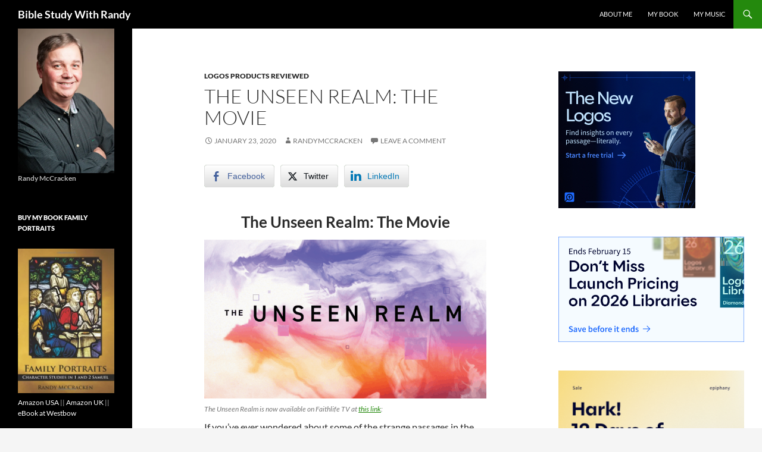

--- FILE ---
content_type: text/html; charset=UTF-8
request_url: https://www.biblestudywithrandy.com/2020/01/the-unseen-realm-the-movie/
body_size: 27857
content:
<!DOCTYPE html>
<!--[if IE 7]>
<html class="ie ie7" lang="en">
<![endif]-->
<!--[if IE 8]>
<html class="ie ie8" lang="en">
<![endif]-->
<!--[if !(IE 7) & !(IE 8)]><!-->
<html lang="en">
<!--<![endif]-->
<head><style>img.lazy{min-height:1px}</style><link href="https://www.biblestudywithrandy.com/wp-content/plugins/w3-total-cache/pub/js/lazyload.min.js" as="script">
	<meta charset="UTF-8">
	<meta name="viewport" content="width=device-width, initial-scale=1.0">
	<title>The Unseen Realm: The Movie &#8226; Bible Study With Randy</title>
	<link rel="profile" href="https://gmpg.org/xfn/11">
	<link rel="pingback" href="https://www.biblestudywithrandy.com/xmlrpc.php">
	<!--[if lt IE 9]>
	<script src="https://www.biblestudywithrandy.com/wp-content/themes/twentyfourteen/js/html5.js?ver=3.7.0"></script>
	<![endif]-->
	<meta name='robots' content='index, follow, max-image-preview:large, max-snippet:-1, max-video-preview:-1' />

	<!-- This site is optimized with the Yoast SEO plugin v26.8 - https://yoast.com/product/yoast-seo-wordpress/ -->
	<meta name="description" content="For those interested in learning what the Bible says about Spiritual Warfare, the book &quot;The Unseen Realm,&quot; now is a movie. See my review here." />
	<link rel="canonical" href="https://www.biblestudywithrandy.com/2020/01/the-unseen-realm-the-movie/" />
	<meta property="og:locale" content="en_US" />
	<meta property="og:type" content="article" />
	<meta property="og:title" content="The Unseen Realm: The Movie &#8226; Bible Study With Randy" />
	<meta property="og:description" content="For those interested in learning what the Bible says about Spiritual Warfare, the book &quot;The Unseen Realm,&quot; now is a movie. See my review here." />
	<meta property="og:url" content="https://www.biblestudywithrandy.com/2020/01/the-unseen-realm-the-movie/" />
	<meta property="og:site_name" content="Bible Study With Randy" />
	<meta property="article:publisher" content="https://www.facebook.com/RandyLMcCracken?fref=ts" />
	<meta property="article:author" content="https://www.facebook.com/RandyLMcCracken?fref=ts" />
	<meta property="article:published_time" content="2020-01-23T19:40:26+00:00" />
	<meta property="article:modified_time" content="2020-01-24T01:38:11+00:00" />
	<meta property="og:image" content="http://www.biblestudywithrandy.com/wp-content/uploads/2020/01/unseen-realm.png" />
	<meta name="author" content="randymccracken" />
	<meta name="twitter:label1" content="Written by" />
	<meta name="twitter:data1" content="randymccracken" />
	<meta name="twitter:label2" content="Est. reading time" />
	<meta name="twitter:data2" content="6 minutes" />
	<script type="application/ld+json" class="yoast-schema-graph">{"@context":"https://schema.org","@graph":[{"@type":"Article","@id":"https://www.biblestudywithrandy.com/2020/01/the-unseen-realm-the-movie/#article","isPartOf":{"@id":"https://www.biblestudywithrandy.com/2020/01/the-unseen-realm-the-movie/"},"author":{"name":"randymccracken","@id":"https://www.biblestudywithrandy.com/#/schema/person/14cb665cce3f144e4d3590a30388a84f"},"headline":"The Unseen Realm: The Movie","datePublished":"2020-01-23T19:40:26+00:00","dateModified":"2020-01-24T01:38:11+00:00","mainEntityOfPage":{"@id":"https://www.biblestudywithrandy.com/2020/01/the-unseen-realm-the-movie/"},"wordCount":1157,"commentCount":0,"publisher":{"@id":"https://www.biblestudywithrandy.com/#/schema/person/14cb665cce3f144e4d3590a30388a84f"},"image":{"@id":"https://www.biblestudywithrandy.com/2020/01/the-unseen-realm-the-movie/#primaryimage"},"thumbnailUrl":"http://www.biblestudywithrandy.com/wp-content/uploads/2020/01/unseen-realm.png","keywords":["Faithlife TV","Michael Heiser","The Unseen Realm"],"articleSection":["Logos Products Reviewed"],"inLanguage":"en","potentialAction":[{"@type":"CommentAction","name":"Comment","target":["https://www.biblestudywithrandy.com/2020/01/the-unseen-realm-the-movie/#respond"]}]},{"@type":"WebPage","@id":"https://www.biblestudywithrandy.com/2020/01/the-unseen-realm-the-movie/","url":"https://www.biblestudywithrandy.com/2020/01/the-unseen-realm-the-movie/","name":"The Unseen Realm: The Movie &#8226; Bible Study With Randy","isPartOf":{"@id":"https://www.biblestudywithrandy.com/#website"},"primaryImageOfPage":{"@id":"https://www.biblestudywithrandy.com/2020/01/the-unseen-realm-the-movie/#primaryimage"},"image":{"@id":"https://www.biblestudywithrandy.com/2020/01/the-unseen-realm-the-movie/#primaryimage"},"thumbnailUrl":"http://www.biblestudywithrandy.com/wp-content/uploads/2020/01/unseen-realm.png","datePublished":"2020-01-23T19:40:26+00:00","dateModified":"2020-01-24T01:38:11+00:00","description":"For those interested in learning what the Bible says about Spiritual Warfare, the book \"The Unseen Realm,\" now is a movie. See my review here.","breadcrumb":{"@id":"https://www.biblestudywithrandy.com/2020/01/the-unseen-realm-the-movie/#breadcrumb"},"inLanguage":"en","potentialAction":[{"@type":"ReadAction","target":["https://www.biblestudywithrandy.com/2020/01/the-unseen-realm-the-movie/"]}]},{"@type":"ImageObject","inLanguage":"en","@id":"https://www.biblestudywithrandy.com/2020/01/the-unseen-realm-the-movie/#primaryimage","url":"http://www.biblestudywithrandy.com/wp-content/uploads/2020/01/unseen-realm.png","contentUrl":"http://www.biblestudywithrandy.com/wp-content/uploads/2020/01/unseen-realm.png"},{"@type":"BreadcrumbList","@id":"https://www.biblestudywithrandy.com/2020/01/the-unseen-realm-the-movie/#breadcrumb","itemListElement":[{"@type":"ListItem","position":1,"name":"Home","item":"https://www.biblestudywithrandy.com/"},{"@type":"ListItem","position":2,"name":"The Unseen Realm: The Movie"}]},{"@type":"WebSite","@id":"https://www.biblestudywithrandy.com/#website","url":"https://www.biblestudywithrandy.com/","name":"Bible Study With Randy","description":"","publisher":{"@id":"https://www.biblestudywithrandy.com/#/schema/person/14cb665cce3f144e4d3590a30388a84f"},"potentialAction":[{"@type":"SearchAction","target":{"@type":"EntryPoint","urlTemplate":"https://www.biblestudywithrandy.com/?s={search_term_string}"},"query-input":{"@type":"PropertyValueSpecification","valueRequired":true,"valueName":"search_term_string"}}],"inLanguage":"en"},{"@type":["Person","Organization"],"@id":"https://www.biblestudywithrandy.com/#/schema/person/14cb665cce3f144e4d3590a30388a84f","name":"randymccracken","image":{"@type":"ImageObject","inLanguage":"en","@id":"https://www.biblestudywithrandy.com/#/schema/person/image/","url":"https://i2.wp.com/www.biblestudywithrandy.com/wp-content/uploads/2014/03/Randal04-e1395349965758.jpg?fit=700%2C1052&ssl=1","contentUrl":"https://i2.wp.com/www.biblestudywithrandy.com/wp-content/uploads/2014/03/Randal04-e1395349965758.jpg?fit=700%2C1052&ssl=1","width":700,"height":1052,"caption":"randymccracken"},"logo":{"@id":"https://www.biblestudywithrandy.com/#/schema/person/image/"},"description":"I am a teacher at Calvary Chapel Bible College York and the author of \"Family Portraits: Character Studies in 1 and 2 Samuel\".","sameAs":["https://www.facebook.com/RandyLMcCracken?fref=ts"],"url":"https://www.biblestudywithrandy.com/author/randymccracken/"}]}</script>
	<!-- / Yoast SEO plugin. -->


<link rel='dns-prefetch' href='//secure.gravatar.com' />
<link rel='dns-prefetch' href='//stats.wp.com' />
<link rel='dns-prefetch' href='//v0.wordpress.com' />
<link rel='preconnect' href='//i0.wp.com' />
<link rel='preconnect' href='//c0.wp.com' />
<link rel="alternate" type="application/rss+xml" title="Bible Study With Randy &raquo; Feed" href="https://www.biblestudywithrandy.com/feed/" />
<link rel="alternate" type="application/rss+xml" title="Bible Study With Randy &raquo; Comments Feed" href="https://www.biblestudywithrandy.com/comments/feed/" />
<link rel="alternate" type="application/rss+xml" title="Bible Study With Randy &raquo; The Unseen Realm: The Movie Comments Feed" href="https://www.biblestudywithrandy.com/2020/01/the-unseen-realm-the-movie/feed/" />
<link rel="alternate" title="oEmbed (JSON)" type="application/json+oembed" href="https://www.biblestudywithrandy.com/wp-json/oembed/1.0/embed?url=https%3A%2F%2Fwww.biblestudywithrandy.com%2F2020%2F01%2Fthe-unseen-realm-the-movie%2F" />
<link rel="alternate" title="oEmbed (XML)" type="text/xml+oembed" href="https://www.biblestudywithrandy.com/wp-json/oembed/1.0/embed?url=https%3A%2F%2Fwww.biblestudywithrandy.com%2F2020%2F01%2Fthe-unseen-realm-the-movie%2F&#038;format=xml" />
<style id='wp-img-auto-sizes-contain-inline-css'>
img:is([sizes=auto i],[sizes^="auto," i]){contain-intrinsic-size:3000px 1500px}
/*# sourceURL=wp-img-auto-sizes-contain-inline-css */
</style>
<link rel='stylesheet' id='twentyfourteen-jetpack-css' href='https://c0.wp.com/p/jetpack/15.4/modules/theme-tools/compat/twentyfourteen.css' media='all' />
<link rel='stylesheet' id='jetpack_related-posts-css' href='https://c0.wp.com/p/jetpack/15.4/modules/related-posts/related-posts.css' media='all' />
<style id='wp-emoji-styles-inline-css'>

	img.wp-smiley, img.emoji {
		display: inline !important;
		border: none !important;
		box-shadow: none !important;
		height: 1em !important;
		width: 1em !important;
		margin: 0 0.07em !important;
		vertical-align: -0.1em !important;
		background: none !important;
		padding: 0 !important;
	}
/*# sourceURL=wp-emoji-styles-inline-css */
</style>
<style id='wp-block-library-inline-css'>
:root{--wp-block-synced-color:#7a00df;--wp-block-synced-color--rgb:122,0,223;--wp-bound-block-color:var(--wp-block-synced-color);--wp-editor-canvas-background:#ddd;--wp-admin-theme-color:#007cba;--wp-admin-theme-color--rgb:0,124,186;--wp-admin-theme-color-darker-10:#006ba1;--wp-admin-theme-color-darker-10--rgb:0,107,160.5;--wp-admin-theme-color-darker-20:#005a87;--wp-admin-theme-color-darker-20--rgb:0,90,135;--wp-admin-border-width-focus:2px}@media (min-resolution:192dpi){:root{--wp-admin-border-width-focus:1.5px}}.wp-element-button{cursor:pointer}:root .has-very-light-gray-background-color{background-color:#eee}:root .has-very-dark-gray-background-color{background-color:#313131}:root .has-very-light-gray-color{color:#eee}:root .has-very-dark-gray-color{color:#313131}:root .has-vivid-green-cyan-to-vivid-cyan-blue-gradient-background{background:linear-gradient(135deg,#00d084,#0693e3)}:root .has-purple-crush-gradient-background{background:linear-gradient(135deg,#34e2e4,#4721fb 50%,#ab1dfe)}:root .has-hazy-dawn-gradient-background{background:linear-gradient(135deg,#faaca8,#dad0ec)}:root .has-subdued-olive-gradient-background{background:linear-gradient(135deg,#fafae1,#67a671)}:root .has-atomic-cream-gradient-background{background:linear-gradient(135deg,#fdd79a,#004a59)}:root .has-nightshade-gradient-background{background:linear-gradient(135deg,#330968,#31cdcf)}:root .has-midnight-gradient-background{background:linear-gradient(135deg,#020381,#2874fc)}:root{--wp--preset--font-size--normal:16px;--wp--preset--font-size--huge:42px}.has-regular-font-size{font-size:1em}.has-larger-font-size{font-size:2.625em}.has-normal-font-size{font-size:var(--wp--preset--font-size--normal)}.has-huge-font-size{font-size:var(--wp--preset--font-size--huge)}.has-text-align-center{text-align:center}.has-text-align-left{text-align:left}.has-text-align-right{text-align:right}.has-fit-text{white-space:nowrap!important}#end-resizable-editor-section{display:none}.aligncenter{clear:both}.items-justified-left{justify-content:flex-start}.items-justified-center{justify-content:center}.items-justified-right{justify-content:flex-end}.items-justified-space-between{justify-content:space-between}.screen-reader-text{border:0;clip-path:inset(50%);height:1px;margin:-1px;overflow:hidden;padding:0;position:absolute;width:1px;word-wrap:normal!important}.screen-reader-text:focus{background-color:#ddd;clip-path:none;color:#444;display:block;font-size:1em;height:auto;left:5px;line-height:normal;padding:15px 23px 14px;text-decoration:none;top:5px;width:auto;z-index:100000}html :where(.has-border-color){border-style:solid}html :where([style*=border-top-color]){border-top-style:solid}html :where([style*=border-right-color]){border-right-style:solid}html :where([style*=border-bottom-color]){border-bottom-style:solid}html :where([style*=border-left-color]){border-left-style:solid}html :where([style*=border-width]){border-style:solid}html :where([style*=border-top-width]){border-top-style:solid}html :where([style*=border-right-width]){border-right-style:solid}html :where([style*=border-bottom-width]){border-bottom-style:solid}html :where([style*=border-left-width]){border-left-style:solid}html :where(img[class*=wp-image-]){height:auto;max-width:100%}:where(figure){margin:0 0 1em}html :where(.is-position-sticky){--wp-admin--admin-bar--position-offset:var(--wp-admin--admin-bar--height,0px)}@media screen and (max-width:600px){html :where(.is-position-sticky){--wp-admin--admin-bar--position-offset:0px}}

/*# sourceURL=wp-block-library-inline-css */
</style><style id='wp-block-heading-inline-css'>
h1:where(.wp-block-heading).has-background,h2:where(.wp-block-heading).has-background,h3:where(.wp-block-heading).has-background,h4:where(.wp-block-heading).has-background,h5:where(.wp-block-heading).has-background,h6:where(.wp-block-heading).has-background{padding:1.25em 2.375em}h1.has-text-align-left[style*=writing-mode]:where([style*=vertical-lr]),h1.has-text-align-right[style*=writing-mode]:where([style*=vertical-rl]),h2.has-text-align-left[style*=writing-mode]:where([style*=vertical-lr]),h2.has-text-align-right[style*=writing-mode]:where([style*=vertical-rl]),h3.has-text-align-left[style*=writing-mode]:where([style*=vertical-lr]),h3.has-text-align-right[style*=writing-mode]:where([style*=vertical-rl]),h4.has-text-align-left[style*=writing-mode]:where([style*=vertical-lr]),h4.has-text-align-right[style*=writing-mode]:where([style*=vertical-rl]),h5.has-text-align-left[style*=writing-mode]:where([style*=vertical-lr]),h5.has-text-align-right[style*=writing-mode]:where([style*=vertical-rl]),h6.has-text-align-left[style*=writing-mode]:where([style*=vertical-lr]),h6.has-text-align-right[style*=writing-mode]:where([style*=vertical-rl]){rotate:180deg}
/*# sourceURL=https://c0.wp.com/c/6.9/wp-includes/blocks/heading/style.min.css */
</style>
<style id='wp-block-image-inline-css'>
.wp-block-image>a,.wp-block-image>figure>a{display:inline-block}.wp-block-image img{box-sizing:border-box;height:auto;max-width:100%;vertical-align:bottom}@media not (prefers-reduced-motion){.wp-block-image img.hide{visibility:hidden}.wp-block-image img.show{animation:show-content-image .4s}}.wp-block-image[style*=border-radius] img,.wp-block-image[style*=border-radius]>a{border-radius:inherit}.wp-block-image.has-custom-border img{box-sizing:border-box}.wp-block-image.aligncenter{text-align:center}.wp-block-image.alignfull>a,.wp-block-image.alignwide>a{width:100%}.wp-block-image.alignfull img,.wp-block-image.alignwide img{height:auto;width:100%}.wp-block-image .aligncenter,.wp-block-image .alignleft,.wp-block-image .alignright,.wp-block-image.aligncenter,.wp-block-image.alignleft,.wp-block-image.alignright{display:table}.wp-block-image .aligncenter>figcaption,.wp-block-image .alignleft>figcaption,.wp-block-image .alignright>figcaption,.wp-block-image.aligncenter>figcaption,.wp-block-image.alignleft>figcaption,.wp-block-image.alignright>figcaption{caption-side:bottom;display:table-caption}.wp-block-image .alignleft{float:left;margin:.5em 1em .5em 0}.wp-block-image .alignright{float:right;margin:.5em 0 .5em 1em}.wp-block-image .aligncenter{margin-left:auto;margin-right:auto}.wp-block-image :where(figcaption){margin-bottom:1em;margin-top:.5em}.wp-block-image.is-style-circle-mask img{border-radius:9999px}@supports ((-webkit-mask-image:none) or (mask-image:none)) or (-webkit-mask-image:none){.wp-block-image.is-style-circle-mask img{border-radius:0;-webkit-mask-image:url('data:image/svg+xml;utf8,<svg viewBox="0 0 100 100" xmlns="http://www.w3.org/2000/svg"><circle cx="50" cy="50" r="50"/></svg>');mask-image:url('data:image/svg+xml;utf8,<svg viewBox="0 0 100 100" xmlns="http://www.w3.org/2000/svg"><circle cx="50" cy="50" r="50"/></svg>');mask-mode:alpha;-webkit-mask-position:center;mask-position:center;-webkit-mask-repeat:no-repeat;mask-repeat:no-repeat;-webkit-mask-size:contain;mask-size:contain}}:root :where(.wp-block-image.is-style-rounded img,.wp-block-image .is-style-rounded img){border-radius:9999px}.wp-block-image figure{margin:0}.wp-lightbox-container{display:flex;flex-direction:column;position:relative}.wp-lightbox-container img{cursor:zoom-in}.wp-lightbox-container img:hover+button{opacity:1}.wp-lightbox-container button{align-items:center;backdrop-filter:blur(16px) saturate(180%);background-color:#5a5a5a40;border:none;border-radius:4px;cursor:zoom-in;display:flex;height:20px;justify-content:center;opacity:0;padding:0;position:absolute;right:16px;text-align:center;top:16px;width:20px;z-index:100}@media not (prefers-reduced-motion){.wp-lightbox-container button{transition:opacity .2s ease}}.wp-lightbox-container button:focus-visible{outline:3px auto #5a5a5a40;outline:3px auto -webkit-focus-ring-color;outline-offset:3px}.wp-lightbox-container button:hover{cursor:pointer;opacity:1}.wp-lightbox-container button:focus{opacity:1}.wp-lightbox-container button:focus,.wp-lightbox-container button:hover,.wp-lightbox-container button:not(:hover):not(:active):not(.has-background){background-color:#5a5a5a40;border:none}.wp-lightbox-overlay{box-sizing:border-box;cursor:zoom-out;height:100vh;left:0;overflow:hidden;position:fixed;top:0;visibility:hidden;width:100%;z-index:100000}.wp-lightbox-overlay .close-button{align-items:center;cursor:pointer;display:flex;justify-content:center;min-height:40px;min-width:40px;padding:0;position:absolute;right:calc(env(safe-area-inset-right) + 16px);top:calc(env(safe-area-inset-top) + 16px);z-index:5000000}.wp-lightbox-overlay .close-button:focus,.wp-lightbox-overlay .close-button:hover,.wp-lightbox-overlay .close-button:not(:hover):not(:active):not(.has-background){background:none;border:none}.wp-lightbox-overlay .lightbox-image-container{height:var(--wp--lightbox-container-height);left:50%;overflow:hidden;position:absolute;top:50%;transform:translate(-50%,-50%);transform-origin:top left;width:var(--wp--lightbox-container-width);z-index:9999999999}.wp-lightbox-overlay .wp-block-image{align-items:center;box-sizing:border-box;display:flex;height:100%;justify-content:center;margin:0;position:relative;transform-origin:0 0;width:100%;z-index:3000000}.wp-lightbox-overlay .wp-block-image img{height:var(--wp--lightbox-image-height);min-height:var(--wp--lightbox-image-height);min-width:var(--wp--lightbox-image-width);width:var(--wp--lightbox-image-width)}.wp-lightbox-overlay .wp-block-image figcaption{display:none}.wp-lightbox-overlay button{background:none;border:none}.wp-lightbox-overlay .scrim{background-color:#fff;height:100%;opacity:.9;position:absolute;width:100%;z-index:2000000}.wp-lightbox-overlay.active{visibility:visible}@media not (prefers-reduced-motion){.wp-lightbox-overlay.active{animation:turn-on-visibility .25s both}.wp-lightbox-overlay.active img{animation:turn-on-visibility .35s both}.wp-lightbox-overlay.show-closing-animation:not(.active){animation:turn-off-visibility .35s both}.wp-lightbox-overlay.show-closing-animation:not(.active) img{animation:turn-off-visibility .25s both}.wp-lightbox-overlay.zoom.active{animation:none;opacity:1;visibility:visible}.wp-lightbox-overlay.zoom.active .lightbox-image-container{animation:lightbox-zoom-in .4s}.wp-lightbox-overlay.zoom.active .lightbox-image-container img{animation:none}.wp-lightbox-overlay.zoom.active .scrim{animation:turn-on-visibility .4s forwards}.wp-lightbox-overlay.zoom.show-closing-animation:not(.active){animation:none}.wp-lightbox-overlay.zoom.show-closing-animation:not(.active) .lightbox-image-container{animation:lightbox-zoom-out .4s}.wp-lightbox-overlay.zoom.show-closing-animation:not(.active) .lightbox-image-container img{animation:none}.wp-lightbox-overlay.zoom.show-closing-animation:not(.active) .scrim{animation:turn-off-visibility .4s forwards}}@keyframes show-content-image{0%{visibility:hidden}99%{visibility:hidden}to{visibility:visible}}@keyframes turn-on-visibility{0%{opacity:0}to{opacity:1}}@keyframes turn-off-visibility{0%{opacity:1;visibility:visible}99%{opacity:0;visibility:visible}to{opacity:0;visibility:hidden}}@keyframes lightbox-zoom-in{0%{transform:translate(calc((-100vw + var(--wp--lightbox-scrollbar-width))/2 + var(--wp--lightbox-initial-left-position)),calc(-50vh + var(--wp--lightbox-initial-top-position))) scale(var(--wp--lightbox-scale))}to{transform:translate(-50%,-50%) scale(1)}}@keyframes lightbox-zoom-out{0%{transform:translate(-50%,-50%) scale(1);visibility:visible}99%{visibility:visible}to{transform:translate(calc((-100vw + var(--wp--lightbox-scrollbar-width))/2 + var(--wp--lightbox-initial-left-position)),calc(-50vh + var(--wp--lightbox-initial-top-position))) scale(var(--wp--lightbox-scale));visibility:hidden}}
/*# sourceURL=https://c0.wp.com/c/6.9/wp-includes/blocks/image/style.min.css */
</style>
<style id='wp-block-image-theme-inline-css'>
:root :where(.wp-block-image figcaption){color:#555;font-size:13px;text-align:center}.is-dark-theme :root :where(.wp-block-image figcaption){color:#ffffffa6}.wp-block-image{margin:0 0 1em}
/*# sourceURL=https://c0.wp.com/c/6.9/wp-includes/blocks/image/theme.min.css */
</style>
<link rel='stylesheet' id='mediaelement-css' href='https://c0.wp.com/c/6.9/wp-includes/js/mediaelement/mediaelementplayer-legacy.min.css' media='all' />
<link rel='stylesheet' id='wp-mediaelement-css' href='https://c0.wp.com/c/6.9/wp-includes/js/mediaelement/wp-mediaelement.min.css' media='all' />
<style id='global-styles-inline-css'>
:root{--wp--preset--aspect-ratio--square: 1;--wp--preset--aspect-ratio--4-3: 4/3;--wp--preset--aspect-ratio--3-4: 3/4;--wp--preset--aspect-ratio--3-2: 3/2;--wp--preset--aspect-ratio--2-3: 2/3;--wp--preset--aspect-ratio--16-9: 16/9;--wp--preset--aspect-ratio--9-16: 9/16;--wp--preset--color--black: #000;--wp--preset--color--cyan-bluish-gray: #abb8c3;--wp--preset--color--white: #fff;--wp--preset--color--pale-pink: #f78da7;--wp--preset--color--vivid-red: #cf2e2e;--wp--preset--color--luminous-vivid-orange: #ff6900;--wp--preset--color--luminous-vivid-amber: #fcb900;--wp--preset--color--light-green-cyan: #7bdcb5;--wp--preset--color--vivid-green-cyan: #00d084;--wp--preset--color--pale-cyan-blue: #8ed1fc;--wp--preset--color--vivid-cyan-blue: #0693e3;--wp--preset--color--vivid-purple: #9b51e0;--wp--preset--color--green: #24890d;--wp--preset--color--dark-gray: #2b2b2b;--wp--preset--color--medium-gray: #767676;--wp--preset--color--light-gray: #f5f5f5;--wp--preset--gradient--vivid-cyan-blue-to-vivid-purple: linear-gradient(135deg,rgb(6,147,227) 0%,rgb(155,81,224) 100%);--wp--preset--gradient--light-green-cyan-to-vivid-green-cyan: linear-gradient(135deg,rgb(122,220,180) 0%,rgb(0,208,130) 100%);--wp--preset--gradient--luminous-vivid-amber-to-luminous-vivid-orange: linear-gradient(135deg,rgb(252,185,0) 0%,rgb(255,105,0) 100%);--wp--preset--gradient--luminous-vivid-orange-to-vivid-red: linear-gradient(135deg,rgb(255,105,0) 0%,rgb(207,46,46) 100%);--wp--preset--gradient--very-light-gray-to-cyan-bluish-gray: linear-gradient(135deg,rgb(238,238,238) 0%,rgb(169,184,195) 100%);--wp--preset--gradient--cool-to-warm-spectrum: linear-gradient(135deg,rgb(74,234,220) 0%,rgb(151,120,209) 20%,rgb(207,42,186) 40%,rgb(238,44,130) 60%,rgb(251,105,98) 80%,rgb(254,248,76) 100%);--wp--preset--gradient--blush-light-purple: linear-gradient(135deg,rgb(255,206,236) 0%,rgb(152,150,240) 100%);--wp--preset--gradient--blush-bordeaux: linear-gradient(135deg,rgb(254,205,165) 0%,rgb(254,45,45) 50%,rgb(107,0,62) 100%);--wp--preset--gradient--luminous-dusk: linear-gradient(135deg,rgb(255,203,112) 0%,rgb(199,81,192) 50%,rgb(65,88,208) 100%);--wp--preset--gradient--pale-ocean: linear-gradient(135deg,rgb(255,245,203) 0%,rgb(182,227,212) 50%,rgb(51,167,181) 100%);--wp--preset--gradient--electric-grass: linear-gradient(135deg,rgb(202,248,128) 0%,rgb(113,206,126) 100%);--wp--preset--gradient--midnight: linear-gradient(135deg,rgb(2,3,129) 0%,rgb(40,116,252) 100%);--wp--preset--font-size--small: 13px;--wp--preset--font-size--medium: 20px;--wp--preset--font-size--large: 36px;--wp--preset--font-size--x-large: 42px;--wp--preset--spacing--20: 0.44rem;--wp--preset--spacing--30: 0.67rem;--wp--preset--spacing--40: 1rem;--wp--preset--spacing--50: 1.5rem;--wp--preset--spacing--60: 2.25rem;--wp--preset--spacing--70: 3.38rem;--wp--preset--spacing--80: 5.06rem;--wp--preset--shadow--natural: 6px 6px 9px rgba(0, 0, 0, 0.2);--wp--preset--shadow--deep: 12px 12px 50px rgba(0, 0, 0, 0.4);--wp--preset--shadow--sharp: 6px 6px 0px rgba(0, 0, 0, 0.2);--wp--preset--shadow--outlined: 6px 6px 0px -3px rgb(255, 255, 255), 6px 6px rgb(0, 0, 0);--wp--preset--shadow--crisp: 6px 6px 0px rgb(0, 0, 0);}:where(.is-layout-flex){gap: 0.5em;}:where(.is-layout-grid){gap: 0.5em;}body .is-layout-flex{display: flex;}.is-layout-flex{flex-wrap: wrap;align-items: center;}.is-layout-flex > :is(*, div){margin: 0;}body .is-layout-grid{display: grid;}.is-layout-grid > :is(*, div){margin: 0;}:where(.wp-block-columns.is-layout-flex){gap: 2em;}:where(.wp-block-columns.is-layout-grid){gap: 2em;}:where(.wp-block-post-template.is-layout-flex){gap: 1.25em;}:where(.wp-block-post-template.is-layout-grid){gap: 1.25em;}.has-black-color{color: var(--wp--preset--color--black) !important;}.has-cyan-bluish-gray-color{color: var(--wp--preset--color--cyan-bluish-gray) !important;}.has-white-color{color: var(--wp--preset--color--white) !important;}.has-pale-pink-color{color: var(--wp--preset--color--pale-pink) !important;}.has-vivid-red-color{color: var(--wp--preset--color--vivid-red) !important;}.has-luminous-vivid-orange-color{color: var(--wp--preset--color--luminous-vivid-orange) !important;}.has-luminous-vivid-amber-color{color: var(--wp--preset--color--luminous-vivid-amber) !important;}.has-light-green-cyan-color{color: var(--wp--preset--color--light-green-cyan) !important;}.has-vivid-green-cyan-color{color: var(--wp--preset--color--vivid-green-cyan) !important;}.has-pale-cyan-blue-color{color: var(--wp--preset--color--pale-cyan-blue) !important;}.has-vivid-cyan-blue-color{color: var(--wp--preset--color--vivid-cyan-blue) !important;}.has-vivid-purple-color{color: var(--wp--preset--color--vivid-purple) !important;}.has-black-background-color{background-color: var(--wp--preset--color--black) !important;}.has-cyan-bluish-gray-background-color{background-color: var(--wp--preset--color--cyan-bluish-gray) !important;}.has-white-background-color{background-color: var(--wp--preset--color--white) !important;}.has-pale-pink-background-color{background-color: var(--wp--preset--color--pale-pink) !important;}.has-vivid-red-background-color{background-color: var(--wp--preset--color--vivid-red) !important;}.has-luminous-vivid-orange-background-color{background-color: var(--wp--preset--color--luminous-vivid-orange) !important;}.has-luminous-vivid-amber-background-color{background-color: var(--wp--preset--color--luminous-vivid-amber) !important;}.has-light-green-cyan-background-color{background-color: var(--wp--preset--color--light-green-cyan) !important;}.has-vivid-green-cyan-background-color{background-color: var(--wp--preset--color--vivid-green-cyan) !important;}.has-pale-cyan-blue-background-color{background-color: var(--wp--preset--color--pale-cyan-blue) !important;}.has-vivid-cyan-blue-background-color{background-color: var(--wp--preset--color--vivid-cyan-blue) !important;}.has-vivid-purple-background-color{background-color: var(--wp--preset--color--vivid-purple) !important;}.has-black-border-color{border-color: var(--wp--preset--color--black) !important;}.has-cyan-bluish-gray-border-color{border-color: var(--wp--preset--color--cyan-bluish-gray) !important;}.has-white-border-color{border-color: var(--wp--preset--color--white) !important;}.has-pale-pink-border-color{border-color: var(--wp--preset--color--pale-pink) !important;}.has-vivid-red-border-color{border-color: var(--wp--preset--color--vivid-red) !important;}.has-luminous-vivid-orange-border-color{border-color: var(--wp--preset--color--luminous-vivid-orange) !important;}.has-luminous-vivid-amber-border-color{border-color: var(--wp--preset--color--luminous-vivid-amber) !important;}.has-light-green-cyan-border-color{border-color: var(--wp--preset--color--light-green-cyan) !important;}.has-vivid-green-cyan-border-color{border-color: var(--wp--preset--color--vivid-green-cyan) !important;}.has-pale-cyan-blue-border-color{border-color: var(--wp--preset--color--pale-cyan-blue) !important;}.has-vivid-cyan-blue-border-color{border-color: var(--wp--preset--color--vivid-cyan-blue) !important;}.has-vivid-purple-border-color{border-color: var(--wp--preset--color--vivid-purple) !important;}.has-vivid-cyan-blue-to-vivid-purple-gradient-background{background: var(--wp--preset--gradient--vivid-cyan-blue-to-vivid-purple) !important;}.has-light-green-cyan-to-vivid-green-cyan-gradient-background{background: var(--wp--preset--gradient--light-green-cyan-to-vivid-green-cyan) !important;}.has-luminous-vivid-amber-to-luminous-vivid-orange-gradient-background{background: var(--wp--preset--gradient--luminous-vivid-amber-to-luminous-vivid-orange) !important;}.has-luminous-vivid-orange-to-vivid-red-gradient-background{background: var(--wp--preset--gradient--luminous-vivid-orange-to-vivid-red) !important;}.has-very-light-gray-to-cyan-bluish-gray-gradient-background{background: var(--wp--preset--gradient--very-light-gray-to-cyan-bluish-gray) !important;}.has-cool-to-warm-spectrum-gradient-background{background: var(--wp--preset--gradient--cool-to-warm-spectrum) !important;}.has-blush-light-purple-gradient-background{background: var(--wp--preset--gradient--blush-light-purple) !important;}.has-blush-bordeaux-gradient-background{background: var(--wp--preset--gradient--blush-bordeaux) !important;}.has-luminous-dusk-gradient-background{background: var(--wp--preset--gradient--luminous-dusk) !important;}.has-pale-ocean-gradient-background{background: var(--wp--preset--gradient--pale-ocean) !important;}.has-electric-grass-gradient-background{background: var(--wp--preset--gradient--electric-grass) !important;}.has-midnight-gradient-background{background: var(--wp--preset--gradient--midnight) !important;}.has-small-font-size{font-size: var(--wp--preset--font-size--small) !important;}.has-medium-font-size{font-size: var(--wp--preset--font-size--medium) !important;}.has-large-font-size{font-size: var(--wp--preset--font-size--large) !important;}.has-x-large-font-size{font-size: var(--wp--preset--font-size--x-large) !important;}
/*# sourceURL=global-styles-inline-css */
</style>

<style id='classic-theme-styles-inline-css'>
/*! This file is auto-generated */
.wp-block-button__link{color:#fff;background-color:#32373c;border-radius:9999px;box-shadow:none;text-decoration:none;padding:calc(.667em + 2px) calc(1.333em + 2px);font-size:1.125em}.wp-block-file__button{background:#32373c;color:#fff;text-decoration:none}
/*# sourceURL=/wp-includes/css/classic-themes.min.css */
</style>
<link rel='stylesheet' id='ssb-front-css-css' href='https://www.biblestudywithrandy.com/wp-content/plugins/simple-social-buttons/assets/css/front.css?ver=6.2.0' media='all' />
<link rel='stylesheet' id='twentyfourteen-lato-css' href='https://www.biblestudywithrandy.com/wp-content/themes/twentyfourteen/fonts/font-lato.css?ver=20230328' media='all' />
<link rel='stylesheet' id='genericons-css' href='https://c0.wp.com/p/jetpack/15.4/_inc/genericons/genericons/genericons.css' media='all' />
<link rel='stylesheet' id='twentyfourteen-style-css' href='https://www.biblestudywithrandy.com/wp-content/themes/twentyfourteen/style.css?ver=20250715' media='all' />
<link rel='stylesheet' id='twentyfourteen-block-style-css' href='https://www.biblestudywithrandy.com/wp-content/themes/twentyfourteen/css/blocks.css?ver=20250715' media='all' />
<style id='jetpack_facebook_likebox-inline-css'>
.widget_facebook_likebox {
	overflow: hidden;
}

/*# sourceURL=https://www.biblestudywithrandy.com/wp-content/plugins/jetpack/modules/widgets/facebook-likebox/style.css */
</style>
<link rel='stylesheet' id='jetpack-subscriptions-css' href='https://c0.wp.com/p/jetpack/15.4/_inc/build/subscriptions/subscriptions.min.css' media='all' />
<link rel='stylesheet' id='sharedaddy-css' href='https://c0.wp.com/p/jetpack/15.4/modules/sharedaddy/sharing.css' media='all' />
<link rel='stylesheet' id='social-logos-css' href='https://c0.wp.com/p/jetpack/15.4/_inc/social-logos/social-logos.min.css' media='all' />
<script id="jetpack_related-posts-js-extra">
var related_posts_js_options = {"post_heading":"h4"};
//# sourceURL=jetpack_related-posts-js-extra
</script>
<script src="https://c0.wp.com/p/jetpack/15.4/_inc/build/related-posts/related-posts.min.js" id="jetpack_related-posts-js"></script>
<script src="https://c0.wp.com/c/6.9/wp-includes/js/jquery/jquery.min.js" id="jquery-core-js"></script>
<script src="https://c0.wp.com/c/6.9/wp-includes/js/jquery/jquery-migrate.min.js" id="jquery-migrate-js"></script>
<script src="https://www.biblestudywithrandy.com/wp-content/themes/twentyfourteen/js/functions.js?ver=20230526" id="twentyfourteen-script-js" defer data-wp-strategy="defer"></script>
<link rel="https://api.w.org/" href="https://www.biblestudywithrandy.com/wp-json/" /><link rel="alternate" title="JSON" type="application/json" href="https://www.biblestudywithrandy.com/wp-json/wp/v2/posts/3609" /><link rel="EditURI" type="application/rsd+xml" title="RSD" href="https://www.biblestudywithrandy.com/xmlrpc.php?rsd" />
<meta name="generator" content="WordPress 6.9" />
<link rel='shortlink' href='https://wp.me/p4syj3-Wd' />
 <style media="screen">

		 /*inline margin*/
		.simplesocialbuttons.simplesocialbuttons_inline.simplesocial-sm-round button{
	  margin: ;
	}
	
	
	
	
	
	
			 /*margin-digbar*/

	
	
	
	
	
	
	
</style>

<!-- Open Graph Meta Tags generated by Simple Social Buttons 6.2.0 -->
<meta property="og:title" content="The Unseen Realm: The Movie - Bible Study With Randy" />
<meta property="og:type" content="article" />
<meta property="og:description" content="The Unseen Realm: The Movie  If you&#039;ve ever wondered about some of the strange passages in the Bible that talk about the Nephilim (Gen. 6:1-4; Num. 13:33), the disobedient &quot;spirits in prison&quot; (1 Pet. 3:18-22; 2 Pet. 2:4-5), or the cosmic battle we face&hellip;" />
<meta property="og:url" content="https://www.biblestudywithrandy.com/2020/01/the-unseen-realm-the-movie/" />
<meta property="og:site_name" content="Bible Study With Randy" />
<meta property="og:image" content="http://www.biblestudywithrandy.com/wp-content/uploads/2020/01/unseen-realm.png" />
<meta property="og:image" content="http://www.biblestudywithrandy.com/wp-content/uploads/2020/01/41XqoX6TPYL._SX331_BO1204203200_.jpg" />
<meta property="og:image" content="http://www.biblestudywithrandy.com/wp-content/uploads/2020/01/eisad2.jpg" />
<meta property="og:image" content="http://www.biblestudywithrandy.com/wp-content/uploads/2020/01/MichaelHeiser.png" />
<meta name="twitter:card" content="summary_large_image" />
<meta name="twitter:description" content="The Unseen Realm: The Movie  If you've ever wondered about some of the strange passages in the Bible that talk about the Nephilim (Gen. 6:1-4; Num. 13:33), the disobedient "spirits in prison" (1 Pet. 3:18-22; 2 Pet. 2:4-5), or the cosmic battle we face&hellip;" />
<meta name="twitter:title" content="The Unseen Realm: The Movie - Bible Study With Randy" />
<meta property="twitter:image" content="http://www.biblestudywithrandy.com/wp-content/uploads/2020/01/unseen-realm.png" />
<meta property="twitter:image" content="http://www.biblestudywithrandy.com/wp-content/uploads/2020/01/41XqoX6TPYL._SX331_BO1204203200_.jpg" />
<meta property="twitter:image" content="http://www.biblestudywithrandy.com/wp-content/uploads/2020/01/eisad2.jpg" />
<meta property="twitter:image" content="http://www.biblestudywithrandy.com/wp-content/uploads/2020/01/MichaelHeiser.png" />
	<style>img#wpstats{display:none}</style>
				<style id="wp-custom-css">
			.site {
	max-width: unset;
}
.site-header {
	max-width: unset;
}		</style>
		<link rel='stylesheet' id='jetpack-swiper-library-css' href='https://c0.wp.com/p/jetpack/15.4/_inc/blocks/swiper.css' media='all' />
<link rel='stylesheet' id='jetpack-carousel-css' href='https://c0.wp.com/p/jetpack/15.4/modules/carousel/jetpack-carousel.css' media='all' />
<link rel='stylesheet' id='jetpack-top-posts-widget-css' href='https://c0.wp.com/p/jetpack/15.4/modules/widgets/top-posts/style.css' media='all' />
</head>

<body class="wp-singular post-template-default single single-post postid-3609 single-format-standard wp-embed-responsive wp-theme-twentyfourteen masthead-fixed footer-widgets singular">
<a class="screen-reader-text skip-link" href="#content">
	Skip to content</a>
<div id="page" class="hfeed site">
		
	<header id="masthead" class="site-header">
		<div class="header-main">
			<h1 class="site-title"><a href="https://www.biblestudywithrandy.com/" rel="home" >Bible Study With Randy</a></h1>

			<div class="search-toggle">
				<a href="#search-container" class="screen-reader-text" aria-expanded="false" aria-controls="search-container">
					Search				</a>
			</div>

			<nav id="primary-navigation" class="site-navigation primary-navigation">
				<button class="menu-toggle">Primary Menu</button>
				<div class="menu-menu-1-container"><ul id="primary-menu" class="nav-menu"><li id="menu-item-67" class="menu-item menu-item-type-post_type menu-item-object-page menu-item-67"><a href="https://www.biblestudywithrandy.com/about-me/">About Me</a></li>
<li id="menu-item-68" class="menu-item menu-item-type-post_type menu-item-object-page menu-item-68"><a href="https://www.biblestudywithrandy.com/family-portraits/">My Book</a></li>
<li id="menu-item-816" class="menu-item menu-item-type-post_type menu-item-object-page menu-item-816"><a href="https://www.biblestudywithrandy.com/my-music/">My Music</a></li>
</ul></div>			</nav>
		</div>

		<div id="search-container" class="search-box-wrapper hide">
			<div class="search-box">
				<form role="search" method="get" class="search-form" action="https://www.biblestudywithrandy.com/">
				<label>
					<span class="screen-reader-text">Search for:</span>
					<input type="search" class="search-field" placeholder="Search &hellip;" value="" name="s" />
				</label>
				<input type="submit" class="search-submit" value="Search" />
			</form>			</div>
		</div>
	</header><!-- #masthead -->

	<div id="main" class="site-main">

	<div id="primary" class="content-area">
		<div id="content" class="site-content" role="main">
			
<article id="post-3609" class="post-3609 post type-post status-publish format-standard hentry category-logos-products-reviewed tag-faithlife-tv tag-michael-heiser tag-the-unseen-realm">
	
	<header class="entry-header">
				<div class="entry-meta">
			<span class="cat-links"><a href="https://www.biblestudywithrandy.com/category/logos-products-reviewed/" rel="category tag">Logos Products Reviewed</a></span>
		</div>
			<h1 class="entry-title">The Unseen Realm: The Movie</h1>
		<div class="entry-meta">
			<span class="entry-date"><a href="https://www.biblestudywithrandy.com/2020/01/the-unseen-realm-the-movie/" rel="bookmark"><time class="entry-date" datetime="2020-01-23T19:40:26+00:00">January 23, 2020</time></a></span> <span class="byline"><span class="author vcard"><a class="url fn n" href="https://www.biblestudywithrandy.com/author/randymccracken/" rel="author">randymccracken</a></span></span>			<span class="comments-link"><a href="https://www.biblestudywithrandy.com/2020/01/the-unseen-realm-the-movie/#respond">Leave a comment</a></span>
						</div><!-- .entry-meta -->
	</header><!-- .entry-header -->

		<div class="entry-content">
		<div class="simplesocialbuttons simplesocial-sm-round simplesocialbuttons_inline simplesocialbuttons-align-left post-3609 post  simplesocialbuttons-inline-no-animation">
<button class="simplesocial-fb-share"  rel="nofollow"  target="_blank"  aria-label="Facebook Share" data-href="https://www.facebook.com/sharer/sharer.php?u=https://www.biblestudywithrandy.com/2020/01/the-unseen-realm-the-movie/" onClick="javascript:window.open(this.dataset.href, '', 'menubar=no,toolbar=no,resizable=yes,scrollbars=yes,height=600,width=600');return false;"><span class="simplesocialtxt">Facebook </span> </button>
<button class="simplesocial-twt-share"  rel="nofollow"  target="_blank"  aria-label="Twitter Share" data-href="https://twitter.com/intent/tweet?text=The+Unseen+Realm%3A+The+Movie&url=https://www.biblestudywithrandy.com/2020/01/the-unseen-realm-the-movie/" onClick="javascript:window.open(this.dataset.href, '', 'menubar=no,toolbar=no,resizable=yes,scrollbars=yes,height=600,width=600');return false;"><span class="simplesocialtxt">Twitter</span> </button>
<button  rel="nofollow"  target="_blank"  class="simplesocial-linkedin-share" aria-label="LinkedIn Share" data-href="https://www.linkedin.com/sharing/share-offsite/?url=https://www.biblestudywithrandy.com/2020/01/the-unseen-realm-the-movie/" onClick="javascript:window.open(this.dataset.href, '', 'menubar=no,toolbar=no,resizable=yes,scrollbars=yes,height=600,width=600');return false;"><span class="simplesocialtxt">LinkedIn</span></button>
</div>
<h1 style="text-align: center;">The Unseen Realm: The Movie</h1>
<figure id="attachment_3611" aria-describedby="caption-attachment-3611" style="width: 661px" class="wp-caption aligncenter"><a href="https://i0.wp.com/www.biblestudywithrandy.com/wp-content/uploads/2020/01/unseen-realm.png?ssl=1"><img data-recalc-dims="1" fetchpriority="high" decoding="async" data-attachment-id="3611" data-permalink="https://www.biblestudywithrandy.com/2020/01/the-unseen-realm-the-movie/unseen-realm/" data-orig-file="https://i0.wp.com/www.biblestudywithrandy.com/wp-content/uploads/2020/01/unseen-realm.png?fit=661%2C372&amp;ssl=1" data-orig-size="661,372" data-comments-opened="1" data-image-meta="{&quot;aperture&quot;:&quot;0&quot;,&quot;credit&quot;:&quot;&quot;,&quot;camera&quot;:&quot;&quot;,&quot;caption&quot;:&quot;&quot;,&quot;created_timestamp&quot;:&quot;0&quot;,&quot;copyright&quot;:&quot;&quot;,&quot;focal_length&quot;:&quot;0&quot;,&quot;iso&quot;:&quot;0&quot;,&quot;shutter_speed&quot;:&quot;0&quot;,&quot;title&quot;:&quot;&quot;,&quot;orientation&quot;:&quot;0&quot;}" data-image-title="unseen realm" data-image-description="" data-image-caption="&lt;p&gt;The Unseen Realm is now available on Faithlife TV at this link:&lt;/p&gt;
" data-medium-file="https://i0.wp.com/www.biblestudywithrandy.com/wp-content/uploads/2020/01/unseen-realm.png?fit=300%2C169&amp;ssl=1" data-large-file="https://i0.wp.com/www.biblestudywithrandy.com/wp-content/uploads/2020/01/unseen-realm.png?fit=474%2C267&amp;ssl=1" class="size-full wp-image-3611 lazy" src="data:image/svg+xml,%3Csvg%20xmlns='http://www.w3.org/2000/svg'%20viewBox='0%200%20474%20267'%3E%3C/svg%3E" data-src="https://i0.wp.com/www.biblestudywithrandy.com/wp-content/uploads/2020/01/unseen-realm.png?resize=474%2C267&#038;ssl=1" alt="The Unseen Realm" width="474" height="267" data-srcset="https://i0.wp.com/www.biblestudywithrandy.com/wp-content/uploads/2020/01/unseen-realm.png?w=661&amp;ssl=1 661w, https://i0.wp.com/www.biblestudywithrandy.com/wp-content/uploads/2020/01/unseen-realm.png?resize=300%2C169&amp;ssl=1 300w" data-sizes="(max-width: 474px) 100vw, 474px" /></a><figcaption id="caption-attachment-3611" class="wp-caption-text">The Unseen Realm is now available on Faithlife TV at <a href="https://faithlifetv.com/the-unseen-realm?utm_source=randymccracken&amp;utm_medium=partner&amp;utm_campaign=promo-unseenrealmmovie" target="_blank" rel="noopener noreferrer">this link</a>:</figcaption></figure>
<p>If you&#8217;ve ever wondered about some of the strange passages in the Bible that talk about the Nephilim (Gen. 6:1-4; Num. 13:33), the disobedient &#8220;spirits in prison&#8221; (1 Pet. 3:18-22; 2 Pet. 2:4-5), or the cosmic battle we face against the &#8220;spiritual forces of evil in the heavenly places,&#8221; (Eph. 6:12), then Michael Heiser&#8217;s book, &#8220;The Unseen Realm,&#8221; or his more popular version of this same topic, &#8220;Supernatural,&#8221; is a must read. However, for those who would rather watch a movie than read, Faithlife has now produced <a href="https://faithlifetv.com/the-unseen-realm?utm_source=randymccracken&amp;utm_medium=partner&amp;utm_campaign=promo-unseenrealmmovie" target="_blank" rel="noopener noreferrer">a movie version of The Unseen Realm</a>.</p>
<p>The Unseen Realm is narrated by well-known TV  and film actor <a href="https://en.wikipedia.org/wiki/Corbin_Bernsen" target="_blank" rel="noopener noreferrer">Corbin Bernsen</a> (L.A. Law and many others). There is also a cast of Who&#8217;s Who among evangelical scholars including Michael Heiser, Darrell Bock, Eric Mason, Ben Witherington III, and Gary Yates.</p>
<h2 style="text-align: center;">The Unseen Realm: What to Expect</h2>
<figure id="attachment_3613" aria-describedby="caption-attachment-3613" style="width: 222px" class="wp-caption alignright"><a href="https://i0.wp.com/www.biblestudywithrandy.com/wp-content/uploads/2020/01/41XqoX6TPYL._SX331_BO1204203200_.jpg?ssl=1"><img data-recalc-dims="1" decoding="async" data-attachment-id="3613" data-permalink="https://www.biblestudywithrandy.com/2020/01/the-unseen-realm-the-movie/41xqox6tpyl-_sx331_bo1204203200_/" data-orig-file="https://i0.wp.com/www.biblestudywithrandy.com/wp-content/uploads/2020/01/41XqoX6TPYL._SX331_BO1204203200_.jpg?fit=333%2C499&amp;ssl=1" data-orig-size="333,499" data-comments-opened="1" data-image-meta="{&quot;aperture&quot;:&quot;0&quot;,&quot;credit&quot;:&quot;&quot;,&quot;camera&quot;:&quot;&quot;,&quot;caption&quot;:&quot;&quot;,&quot;created_timestamp&quot;:&quot;0&quot;,&quot;copyright&quot;:&quot;&quot;,&quot;focal_length&quot;:&quot;0&quot;,&quot;iso&quot;:&quot;0&quot;,&quot;shutter_speed&quot;:&quot;0&quot;,&quot;title&quot;:&quot;&quot;,&quot;orientation&quot;:&quot;0&quot;}" data-image-title="41XqoX6TPYL._SX331_BO1,204,203,200_" data-image-description="&lt;p&gt;Michael Heiser&amp;#8217;s book is available at Amazon and Logos.&lt;/p&gt;
" data-image-caption="" data-medium-file="https://i0.wp.com/www.biblestudywithrandy.com/wp-content/uploads/2020/01/41XqoX6TPYL._SX331_BO1204203200_.jpg?fit=200%2C300&amp;ssl=1" data-large-file="https://i0.wp.com/www.biblestudywithrandy.com/wp-content/uploads/2020/01/41XqoX6TPYL._SX331_BO1204203200_.jpg?fit=333%2C499&amp;ssl=1" class="wp-image-3613 lazy" src="data:image/svg+xml,%3Csvg%20xmlns='http://www.w3.org/2000/svg'%20viewBox='0%200%20222%20333'%3E%3C/svg%3E" data-src="https://i0.wp.com/www.biblestudywithrandy.com/wp-content/uploads/2020/01/41XqoX6TPYL._SX331_BO1204203200_.jpg?resize=222%2C333&#038;ssl=1" alt="The Unseen Realm" width="222" height="333" data-srcset="https://i0.wp.com/www.biblestudywithrandy.com/wp-content/uploads/2020/01/41XqoX6TPYL._SX331_BO1204203200_.jpg?w=333&amp;ssl=1 333w, https://i0.wp.com/www.biblestudywithrandy.com/wp-content/uploads/2020/01/41XqoX6TPYL._SX331_BO1204203200_.jpg?resize=200%2C300&amp;ssl=1 200w" data-sizes="(max-width: 222px) 100vw, 222px" /></a><figcaption id="caption-attachment-3613" class="wp-caption-text">Heiser&#8217;s book is available at Amazon<a href="https://amzn.to/2Rl4iUF" target="_blank" rel="noopener noreferrer"> USA</a> / <a href="https://amzn.to/2TQ1TCV" target="_blank" rel="noopener noreferrer">UK</a> and <a href="https://www.logos.com/product/49583/the-unseen-realm-recovering-the-supernatural-worldview-of-the-bible?utm_source=randy&amp;utm_medium=partner" target="_blank" rel="noopener noreferrer">Logos Faithlife</a></figcaption></figure>
<p>If you&#8217;ve read Heiser&#8217;s book by the same name, or his book &#8220;Supernatural,&#8221; then you will be familiar with the content of this film. <a href="https://faithlifetv.com/the-unseen-realm?utm_source=randymccracken&amp;utm_medium=partner&amp;utm_campaign=promo-unseenrealmmovie" target="_blank" rel="noopener noreferrer">The film</a> is done in a documentary style moving between the insights shared by the various participants. Like Heiser&#8217;s book, it begins with a brief look at the beginning of Psalm 82 which introduces a discussion about the Divine Council. It then moves to the meaning of the word &#8220;Elohim&#8221; (God, gods) and a discussion about its significance in the Old Testament.</p>
<p>Heiser and his companions then explore the entire content of revelation from Genesis through Revelation demonstrating the pervasive theme of cosmic warfare that is revealed in Scripture. One of the benefits of this fascinating journey is an explanation of obscure passages that many of us have tended to avoid, or at least, found confusing.</p>
<h2 style="text-align: center;">Strengths of the Movie</h2>
<figure id="attachment_3614" aria-describedby="caption-attachment-3614" style="width: 590px" class="wp-caption aligncenter"><a href="https://i0.wp.com/www.biblestudywithrandy.com/wp-content/uploads/2020/01/eisad2.jpg?ssl=1"><img data-recalc-dims="1" decoding="async" data-attachment-id="3614" data-permalink="https://www.biblestudywithrandy.com/2020/01/the-unseen-realm-the-movie/picture-033/" data-orig-file="https://i0.wp.com/www.biblestudywithrandy.com/wp-content/uploads/2020/01/eisad2.jpg?fit=590%2C433&amp;ssl=1" data-orig-size="590,433" data-comments-opened="1" data-image-meta="{&quot;aperture&quot;:&quot;16&quot;,&quot;credit&quot;:&quot;paolo de rocco&quot;,&quot;camera&quot;:&quot;Hasselblad H3D-39&quot;,&quot;caption&quot;:&quot;Picture 033&quot;,&quot;created_timestamp&quot;:&quot;1171284513&quot;,&quot;copyright&quot;:&quot;centrica srl&quot;,&quot;focal_length&quot;:&quot;85&quot;,&quot;iso&quot;:&quot;50&quot;,&quot;shutter_speed&quot;:&quot;2.5&quot;,&quot;title&quot;:&quot;Picture 033&quot;,&quot;orientation&quot;:&quot;1&quot;}" data-image-title="Picture 033" data-image-description="" data-image-caption="&lt;p&gt;Christ&amp;#8217;s proclamation to the spirits in prison.&lt;/p&gt;
" data-medium-file="https://i0.wp.com/www.biblestudywithrandy.com/wp-content/uploads/2020/01/eisad2.jpg?fit=300%2C220&amp;ssl=1" data-large-file="https://i0.wp.com/www.biblestudywithrandy.com/wp-content/uploads/2020/01/eisad2.jpg?fit=474%2C348&amp;ssl=1" class="size-full wp-image-3614 lazy" src="data:image/svg+xml,%3Csvg%20xmlns='http://www.w3.org/2000/svg'%20viewBox='0%200%20474%20348'%3E%3C/svg%3E" data-src="https://i0.wp.com/www.biblestudywithrandy.com/wp-content/uploads/2020/01/eisad2.jpg?resize=474%2C348&#038;ssl=1" alt="Christ's proclamation to the spirits in prison." width="474" height="348" data-srcset="https://i0.wp.com/www.biblestudywithrandy.com/wp-content/uploads/2020/01/eisad2.jpg?w=590&amp;ssl=1 590w, https://i0.wp.com/www.biblestudywithrandy.com/wp-content/uploads/2020/01/eisad2.jpg?resize=300%2C220&amp;ssl=1 300w" data-sizes="(max-width: 474px) 100vw, 474px" /></a><figcaption id="caption-attachment-3614" class="wp-caption-text">Christ&#8217;s proclamation to the spirits in prison.</figcaption></figure>
<p>Besides providing an explanation for hard-to-understand passages, Heiser and friends explain the significance of the serpent in the Garden of Eden. They also offer an interesting interpretation of the Conquest of Canaan. In Heiser&#8217;s view, the Conquest is aimed at the giant clans who were descended from the Nephilim. The death of the Canaanites was a result of the intermixture of populations. Heiser also contends that this helps explain why the Bible sometimes says to &#8220;utterly destroy&#8221; the inhabitants and, in other cases, to &#8220;drive out.&#8221;</p>
<p>Other insights include the Rabbinic teaching of the two Yahwehs (an interpretation  of the Son of Man passage in Daniel). This, along with passages about the Angel of the Lord, demonstrates that the OT provides support for the One God being manifested in different persons (a precursor to the concept of the Trinity).</p>
<p>I have read for years about the connection between Babel and the events of the Day of Pentecost as recorded in Acts 2. While Babel divided the nations through different tongues, Pentecost made it possible to reunite nations through the speaking in tongues. Heiser and friends, however, demonstrate that the connection between these two events goes even deeper. I found this very enlightening.</p>
<p>The biggest strength of The Unseen Realm is the way it ties all of Scripture together. In the process of showing how the Bible describes the cosmic spiritual conflict from beginning to end, it also does a superb job of preaching the gospel and showing why Jesus had to die and rise again.</p>
<h2 style="text-align: center;">Weaknesses of the Movie</h2>
<figure id="attachment_3617" aria-describedby="caption-attachment-3617" style="width: 233px" class="wp-caption alignleft"><a href="https://i0.wp.com/www.biblestudywithrandy.com/wp-content/uploads/2020/01/MichaelHeiser.png?ssl=1"><img data-recalc-dims="1" decoding="async" data-attachment-id="3617" data-permalink="https://www.biblestudywithrandy.com/2020/01/the-unseen-realm-the-movie/michaelheiser/" data-orig-file="https://i0.wp.com/www.biblestudywithrandy.com/wp-content/uploads/2020/01/MichaelHeiser.png?fit=300%2C300&amp;ssl=1" data-orig-size="300,300" data-comments-opened="1" data-image-meta="{&quot;aperture&quot;:&quot;0&quot;,&quot;credit&quot;:&quot;&quot;,&quot;camera&quot;:&quot;&quot;,&quot;caption&quot;:&quot;&quot;,&quot;created_timestamp&quot;:&quot;0&quot;,&quot;copyright&quot;:&quot;&quot;,&quot;focal_length&quot;:&quot;0&quot;,&quot;iso&quot;:&quot;0&quot;,&quot;shutter_speed&quot;:&quot;0&quot;,&quot;title&quot;:&quot;&quot;,&quot;orientation&quot;:&quot;0&quot;}" data-image-title="MichaelHeiser" data-image-description="" data-image-caption="&lt;p&gt;Dr. Michael Heiser, author of The Unseen Realm.&lt;/p&gt;
" data-medium-file="https://i0.wp.com/www.biblestudywithrandy.com/wp-content/uploads/2020/01/MichaelHeiser.png?fit=300%2C300&amp;ssl=1" data-large-file="https://i0.wp.com/www.biblestudywithrandy.com/wp-content/uploads/2020/01/MichaelHeiser.png?fit=300%2C300&amp;ssl=1" class=" wp-image-3617 lazy" src="data:image/svg+xml,%3Csvg%20xmlns='http://www.w3.org/2000/svg'%20viewBox='0%200%20233%20233'%3E%3C/svg%3E" data-src="https://i0.wp.com/www.biblestudywithrandy.com/wp-content/uploads/2020/01/MichaelHeiser.png?resize=233%2C233&#038;ssl=1" alt="Dr. Michael Heiser" width="233" height="233" data-srcset="https://i0.wp.com/www.biblestudywithrandy.com/wp-content/uploads/2020/01/MichaelHeiser.png?w=300&amp;ssl=1 300w, https://i0.wp.com/www.biblestudywithrandy.com/wp-content/uploads/2020/01/MichaelHeiser.png?resize=150%2C150&amp;ssl=1 150w" data-sizes="auto, (max-width: 233px) 100vw, 233px" /></a><figcaption id="caption-attachment-3617" class="wp-caption-text">Dr. Michael Heiser, author of The Unseen Realm.</figcaption></figure>
<p>In my opinion, the biggest weakness of the movie is that it presents a lot of important, but theologically dense, material in a short amount of time. <a href="https://faithlifetv.com/the-unseen-realm?utm_source=randymccracken&amp;utm_medium=partner&amp;utm_campaign=promo-unseenrealmmovie" target="_blank" rel="noopener noreferrer">The movie</a> is one hour and eleven minutes long. My familiarity with the book made understanding the movie a lot easier. However, I asked several people (my wife, my brother, and 2 friends) to watch the movie with me who had never read either of Heiser&#8217;s books. Each found the movie interesting, but were a little overwhelmed with all of the information presented. Some of the information is new, or offers a different interpretation of passages that some have never heard before. My viewers suggested that they would want to go back through the movie, pausing it and looking up the relevant passages of Scripture in order to check out Heiser&#8217;s arguments more carefully.</p>
<p>I am aware that Heiser&#8217;s views originally expressed in his book The Unseen Realm caused quite a stir among evangelicals. Some excited, some confused, some afraid that heresy was being advocated. The reaction of my viewers to the film was surprisingly open. They had either heard similar ideas before or found the explanations offered very intriguing. If the movie opens peoples&#8217; minds and leaves them wanting to investigate the teaching at a deeper level, then it must be considered successful, even if it presents a lot of information. To be honest, I don&#8217;t know how the film could have covered less. It&#8217;s important to see the whole picture presented by Scripture.</p>
<p>The other weakness depends on one&#8217;s point of view. Throughout the film different artists are shown creating works of art that relate to the themes beings discussed. I and some of my viewers found this perplexing at times. Not always seeing how the art connected to the message. However, there was agreement that the time spent on showing the creation of the artwork allowed the viewer time to absorb what was being discussed. Those who are artistic may have a more positive response to the use of the artwork in the movie.</p>
<h2 style="text-align: center;">Final Evaluation</h2>
<p>My overall response to the film, and that of my viewers, is a positive one. I believe this film is an effective way of communicating these truths of Scripture. If one is patient and follows the presenters and their presentation all the way through to the end, the film delivers a wonderful sense of the depth and beauty of God&#8217;s plan. Of course, not everyone will agree with everything in the film (or book). However, anyone who takes the time to view it will definitely find spiritual nourishment and be prodded to search out the topics presented in greater detail. I heartily recommend The Unseen Realm (movie and book) to all who are interested in better understanding the cosmic battle we are in and the wisdom of God&#8217;s unfolding plan.</p>
<h3>To purchase The Unseen Realm: The Movie, <a href="https://faithlifetv.com/the-unseen-realm?utm_source=randymccracken&amp;utm_medium=partner&amp;utm_campaign=promo-unseenrealmmovie" target="_blank" rel="noopener noreferrer">click on this link</a>. A trailer of the film is also available <a href="https://www.youtube.com/watch?v=NoYzg--7bhQ" target="_blank" rel="noopener noreferrer">at this link</a>.</h3>
<p>(Thanks to Logos/Faithlife for providing me  with a link to preview the film for free. However, I was under no obligation to provide a positive review.)</p>
<div class="sharedaddy sd-sharing-enabled"><div class="robots-nocontent sd-block sd-social sd-social-icon-text sd-sharing"><h3 class="sd-title">Share this:</h3><div class="sd-content"><ul><li class="share-facebook"><a rel="nofollow noopener noreferrer"
				data-shared="sharing-facebook-3609"
				class="share-facebook sd-button share-icon"
				href="https://www.biblestudywithrandy.com/2020/01/the-unseen-realm-the-movie/?share=facebook"
				target="_blank"
				aria-labelledby="sharing-facebook-3609"
				>
				<span id="sharing-facebook-3609" hidden>Click to share on Facebook (Opens in new window)</span>
				<span>Facebook</span>
			</a></li><li class="share-linkedin"><a rel="nofollow noopener noreferrer"
				data-shared="sharing-linkedin-3609"
				class="share-linkedin sd-button share-icon"
				href="https://www.biblestudywithrandy.com/2020/01/the-unseen-realm-the-movie/?share=linkedin"
				target="_blank"
				aria-labelledby="sharing-linkedin-3609"
				>
				<span id="sharing-linkedin-3609" hidden>Click to share on LinkedIn (Opens in new window)</span>
				<span>LinkedIn</span>
			</a></li><li class="share-twitter"><a rel="nofollow noopener noreferrer"
				data-shared="sharing-twitter-3609"
				class="share-twitter sd-button share-icon"
				href="https://www.biblestudywithrandy.com/2020/01/the-unseen-realm-the-movie/?share=twitter"
				target="_blank"
				aria-labelledby="sharing-twitter-3609"
				>
				<span id="sharing-twitter-3609" hidden>Click to share on X (Opens in new window)</span>
				<span>X</span>
			</a></li><li class="share-end"></li></ul></div></div></div>
<div id='jp-relatedposts' class='jp-relatedposts' >
	
</div>	</div><!-- .entry-content -->
	
	<footer class="entry-meta"><span class="tag-links"><a href="https://www.biblestudywithrandy.com/tag/faithlife-tv/" rel="tag">Faithlife TV</a><a href="https://www.biblestudywithrandy.com/tag/michael-heiser/" rel="tag">Michael Heiser</a><a href="https://www.biblestudywithrandy.com/tag/the-unseen-realm/" rel="tag">The Unseen Realm</a></span></footer></article><!-- #post-3609 -->
		<nav class="navigation post-navigation">
		<h1 class="screen-reader-text">
			Post navigation		</h1>
		<div class="nav-links">
			<a href="https://www.biblestudywithrandy.com/2019/09/favorite-logos-commentary-the-geographic-commentary/" rel="prev"><span class="meta-nav">Previous Post</span>Favorite Logos Commentary: The Geographic Commentary</a><a href="https://www.biblestudywithrandy.com/2020/03/five-recent-archaeological-discoveries/" rel="next"><span class="meta-nav">Next Post</span>Five Recent Archaeological Discoveries</a>			</div><!-- .nav-links -->
		</nav><!-- .navigation -->
		
<div id="comments" class="comments-area">

	
		<div id="respond" class="comment-respond">
		<h3 id="reply-title" class="comment-reply-title">Leave a Reply <small><a rel="nofollow" id="cancel-comment-reply-link" href="/2020/01/the-unseen-realm-the-movie/#respond" style="display:none;">Cancel reply</a></small></h3><form action="https://www.biblestudywithrandy.com/wp-comments-post.php" method="post" id="commentform" class="comment-form"><p class="comment-notes"><span id="email-notes">Your email address will not be published.</span> <span class="required-field-message">Required fields are marked <span class="required">*</span></span></p><p class="comment-form-comment"><label for="comment">Comment <span class="required">*</span></label> <textarea id="comment" name="comment" cols="45" rows="8" maxlength="65525" required></textarea></p><p class="comment-form-author"><label for="author">Name <span class="required">*</span></label> <input id="author" name="author" type="text" value="" size="30" maxlength="245" autocomplete="name" required /></p>
<p class="comment-form-email"><label for="email">Email <span class="required">*</span></label> <input id="email" name="email" type="email" value="" size="30" maxlength="100" aria-describedby="email-notes" autocomplete="email" required /></p>
<p class="comment-form-url"><label for="url">Website</label> <input id="url" name="url" type="url" value="" size="30" maxlength="200" autocomplete="url" /></p>
<p class="comment-subscription-form"><input type="checkbox" name="subscribe_comments" id="subscribe_comments" value="subscribe" style="width: auto; -moz-appearance: checkbox; -webkit-appearance: checkbox;" /> <label class="subscribe-label" id="subscribe-label" for="subscribe_comments">Notify me of follow-up comments by email.</label></p><p class="comment-subscription-form"><input type="checkbox" name="subscribe_blog" id="subscribe_blog" value="subscribe" style="width: auto; -moz-appearance: checkbox; -webkit-appearance: checkbox;" /> <label class="subscribe-label" id="subscribe-blog-label" for="subscribe_blog">Notify me of new posts by email.</label></p><p class="form-submit"><input name="submit" type="submit" id="submit" class="submit" value="Post Comment" /> <input type='hidden' name='comment_post_ID' value='3609' id='comment_post_ID' />
<input type='hidden' name='comment_parent' id='comment_parent' value='0' />
</p><p style="display: none;"><input type="hidden" id="akismet_comment_nonce" name="akismet_comment_nonce" value="395a0b094e" /></p><p style="display: none !important;" class="akismet-fields-container" data-prefix="ak_"><label>&#916;<textarea name="ak_hp_textarea" cols="45" rows="8" maxlength="100"></textarea></label><input type="hidden" id="ak_js_1" name="ak_js" value="63"/><script>document.getElementById( "ak_js_1" ).setAttribute( "value", ( new Date() ).getTime() );</script></p></form>	</div><!-- #respond -->
	<p class="akismet_comment_form_privacy_notice">This site uses Akismet to reduce spam. <a href="https://akismet.com/privacy/" target="_blank" rel="nofollow noopener">Learn how your comment data is processed.</a></p>
</div><!-- #comments -->
		</div><!-- #content -->
	</div><!-- #primary -->

<div id="content-sidebar" class="content-sidebar widget-area" role="complementary">
	<aside id="block-27" class="widget widget_block widget_media_image">
<figure class="wp-block-image size-full"><a href="https://logos.sjv.io/c/5825160/2174287/26054" target="_blank" rel=" noreferrer noopener"><img decoding="async" width="230" height="230" src="data:image/svg+xml,%3Csvg%20xmlns='http://www.w3.org/2000/svg'%20viewBox='0%200%20230%20230'%3E%3C/svg%3E" data-src="https://www.biblestudywithrandy.com/wp-content/uploads/2024/12/26054-2174287.png" alt="" class="wp-image-4933 lazy" data-srcset="https://i0.wp.com/www.biblestudywithrandy.com/wp-content/uploads/2024/12/26054-2174287.png?w=230&amp;ssl=1 230w, https://i0.wp.com/www.biblestudywithrandy.com/wp-content/uploads/2024/12/26054-2174287.png?resize=150%2C150&amp;ssl=1 150w" data-sizes="auto, (max-width: 230px) 100vw, 230px" /></a></figure>
</aside><aside id="block-47" class="widget widget_block widget_media_image">
<figure class="wp-block-image size-full"><a href="https://logos.sjv.io/c/5825160/2524153/26054?u=https://www.logos.com/2026-libraries" target="_blank" rel=" noreferrer noopener"><img decoding="async" width="601" height="341" src="data:image/svg+xml,%3Csvg%20xmlns='http://www.w3.org/2000/svg'%20viewBox='0%200%20601%20341'%3E%3C/svg%3E" data-src="https://www.biblestudywithrandy.com/wp-content/uploads/2026/01/January-2026-Libraries-Launch—Slide-In—Last-Chance-for-Libraries-Discount.png" alt="" class="wp-image-5018 lazy" data-srcset="https://i0.wp.com/www.biblestudywithrandy.com/wp-content/uploads/2026/01/January-2026-Libraries-Launch%E2%80%94Slide-In%E2%80%94Last-Chance-for-Libraries-Discount.png?w=601&amp;ssl=1 601w, https://i0.wp.com/www.biblestudywithrandy.com/wp-content/uploads/2026/01/January-2026-Libraries-Launch%E2%80%94Slide-In%E2%80%94Last-Chance-for-Libraries-Discount.png?resize=300%2C170&amp;ssl=1 300w" data-sizes="auto, (max-width: 601px) 100vw, 601px" /></a></figure>
</aside><aside id="block-43" class="widget widget_block widget_media_image">
<figure class="wp-block-image size-full"><a href="https://logos.sjv.io/c/5825160/2524153/26054?u=https://www.logos.com/12-days" target="_blank" rel=" noreferrer noopener"><img decoding="async" width="628" height="720" src="data:image/svg+xml,%3Csvg%20xmlns='http://www.w3.org/2000/svg'%20viewBox='0%200%20628%20720'%3E%3C/svg%3E" data-src="https://www.biblestudywithrandy.com/wp-content/uploads/2025/12/December-2025-12-Days-of-Logos—App-Message-Medium-Image-Based—12-Days-of-Logos-Announcement@2x.png" alt="" class="wp-image-5011 lazy" data-srcset="https://i0.wp.com/www.biblestudywithrandy.com/wp-content/uploads/2025/12/December-2025-12-Days-of-Logos%E2%80%94App-Message-Medium-Image-Based%E2%80%9412-Days-of-Logos-Announcement%402x.png?w=628&amp;ssl=1 628w, https://i0.wp.com/www.biblestudywithrandy.com/wp-content/uploads/2025/12/December-2025-12-Days-of-Logos%E2%80%94App-Message-Medium-Image-Based%E2%80%9412-Days-of-Logos-Announcement%402x.png?resize=262%2C300&amp;ssl=1 262w" data-sizes="auto, (max-width: 628px) 100vw, 628px" /></a></figure>
</aside><aside id="block-36" class="widget widget_block widget_media_image">
<figure class="wp-block-image size-full"><a href="https://logos.sjv.io/c/5825160/2524153/26054?u=https://www.logos.com/new-year" target="_blank" rel=" noreferrer noopener"><img decoding="async" width="1024" height="536" src="data:image/svg+xml,%3Csvg%20xmlns='http://www.w3.org/2000/svg'%20viewBox='0%200%201024%20536'%3E%3C/svg%3E" data-src="https://www.biblestudywithrandy.com/wp-content/uploads/2026/01/January-2026-New-Years-Promotion—Organic-Social-Meta—Take-Your-Next-Step-Bibles-Commentaries-Highlight.png" alt="" class="wp-image-5012 lazy" data-srcset="https://i0.wp.com/www.biblestudywithrandy.com/wp-content/uploads/2026/01/January-2026-New-Years-Promotion%E2%80%94Organic-Social-Meta%E2%80%94Take-Your-Next-Step-Bibles-Commentaries-Highlight.png?w=1024&amp;ssl=1 1024w, https://i0.wp.com/www.biblestudywithrandy.com/wp-content/uploads/2026/01/January-2026-New-Years-Promotion%E2%80%94Organic-Social-Meta%E2%80%94Take-Your-Next-Step-Bibles-Commentaries-Highlight.png?resize=300%2C157&amp;ssl=1 300w, https://i0.wp.com/www.biblestudywithrandy.com/wp-content/uploads/2026/01/January-2026-New-Years-Promotion%E2%80%94Organic-Social-Meta%E2%80%94Take-Your-Next-Step-Bibles-Commentaries-Highlight.png?resize=768%2C402&amp;ssl=1 768w, https://i0.wp.com/www.biblestudywithrandy.com/wp-content/uploads/2026/01/January-2026-New-Years-Promotion%E2%80%94Organic-Social-Meta%E2%80%94Take-Your-Next-Step-Bibles-Commentaries-Highlight.png?w=948&amp;ssl=1 948w" data-sizes="auto, (max-width: 1024px) 100vw, 1024px" /></a></figure>
</aside><aside id="block-44" class="widget widget_block widget_media_image">
<figure class="wp-block-image size-full"><a href="https://logos.sjv.io/c/5825160/2524153/26054?u=https://www.logos.com/publisher-spotlight" target="_blank" rel=" noreferrer noopener"><img decoding="async" width="600" height="500" src="data:image/svg+xml,%3Csvg%20xmlns='http://www.w3.org/2000/svg'%20viewBox='0%200%20600%20500'%3E%3C/svg%3E" data-src="https://www.biblestudywithrandy.com/wp-content/uploads/2026/01/January-2026—LODO—Publisher-Spotlight—FLAN-Announcement-2@2x-2.png" alt="" class="wp-image-5013 lazy" data-srcset="https://i0.wp.com/www.biblestudywithrandy.com/wp-content/uploads/2026/01/January-2026%E2%80%94LODO%E2%80%94Publisher-Spotlight%E2%80%94FLAN-Announcement-2%402x-2.png?w=600&amp;ssl=1 600w, https://i0.wp.com/www.biblestudywithrandy.com/wp-content/uploads/2026/01/January-2026%E2%80%94LODO%E2%80%94Publisher-Spotlight%E2%80%94FLAN-Announcement-2%402x-2.png?resize=300%2C250&amp;ssl=1 300w" data-sizes="auto, (max-width: 600px) 100vw, 600px" /></a></figure>
</aside><aside id="block-45" class="widget widget_block widget_media_image">
<figure class="wp-block-image size-full"><a href="https://logos.sjv.io/c/5825160/2524153/26054?u=https://www.logos.com/2026-libraries" target="_blank" rel=" noreferrer noopener"><img decoding="async" width="600" height="500" src="data:image/svg+xml,%3Csvg%20xmlns='http://www.w3.org/2000/svg'%20viewBox='0%200%20600%20500'%3E%3C/svg%3E" data-src="https://www.biblestudywithrandy.com/wp-content/uploads/2026/01/January-2026-Libraries-Launch-New-Libraries—Flan-Ads_New@2x-2.png" alt="" class="wp-image-5015 lazy" data-srcset="https://i0.wp.com/www.biblestudywithrandy.com/wp-content/uploads/2026/01/January-2026-Libraries-Launch-New-Libraries%E2%80%94Flan-Ads_New%402x-2.png?w=600&amp;ssl=1 600w, https://i0.wp.com/www.biblestudywithrandy.com/wp-content/uploads/2026/01/January-2026-Libraries-Launch-New-Libraries%E2%80%94Flan-Ads_New%402x-2.png?resize=300%2C250&amp;ssl=1 300w" data-sizes="auto, (max-width: 600px) 100vw, 600px" /></a></figure>
</aside><aside id="block-41" class="widget widget_block widget_media_image">
<figure class="wp-block-image size-full"><a href="https://logos.sjv.io/c/5825160/2524153/26054?u=https://www.logos.com/free-book/subscriber" target="_blank" rel=" noreferrer noopener"><img decoding="async" width="1024" height="691" src="data:image/svg+xml,%3Csvg%20xmlns='http://www.w3.org/2000/svg'%20viewBox='0%200%201024%20691'%3E%3C/svg%3E" data-src="https://www.biblestudywithrandy.com/wp-content/uploads/2026/01/January-2026—LODO—Logos-Free-Book—Exit-Intent—-Free-Book-2-Announcement@2x.png" alt="" class="wp-image-5014 lazy" data-srcset="https://i0.wp.com/www.biblestudywithrandy.com/wp-content/uploads/2026/01/January-2026%E2%80%94LODO%E2%80%94Logos-Free-Book%E2%80%94Exit-Intent%E2%80%94-Free-Book-2-Announcement%402x.png?w=1024&amp;ssl=1 1024w, https://i0.wp.com/www.biblestudywithrandy.com/wp-content/uploads/2026/01/January-2026%E2%80%94LODO%E2%80%94Logos-Free-Book%E2%80%94Exit-Intent%E2%80%94-Free-Book-2-Announcement%402x.png?resize=300%2C202&amp;ssl=1 300w, https://i0.wp.com/www.biblestudywithrandy.com/wp-content/uploads/2026/01/January-2026%E2%80%94LODO%E2%80%94Logos-Free-Book%E2%80%94Exit-Intent%E2%80%94-Free-Book-2-Announcement%402x.png?resize=768%2C518&amp;ssl=1 768w, https://i0.wp.com/www.biblestudywithrandy.com/wp-content/uploads/2026/01/January-2026%E2%80%94LODO%E2%80%94Logos-Free-Book%E2%80%94Exit-Intent%E2%80%94-Free-Book-2-Announcement%402x.png?w=948&amp;ssl=1 948w" data-sizes="auto, (max-width: 1024px) 100vw, 1024px" /></a></figure>
</aside><aside id="block-46" class="widget widget_block widget_media_image">
<figure class="wp-block-image size-full"><a href="https://logos.sjv.io/c/5825160/2524153/26054?u=https://www.logos.com/free-book" target="_blank" rel=" noreferrer noopener"><img decoding="async" width="600" height="500" src="data:image/svg+xml,%3Csvg%20xmlns='http://www.w3.org/2000/svg'%20viewBox='0%200%20600%20500'%3E%3C/svg%3E" data-src="https://www.biblestudywithrandy.com/wp-content/uploads/2026/01/January-2026—LODO—Logos-Free-Book—Logos-Free-Book-LODO—FLAN—Free-Book-1-Announcement—336x280—8@2x.png" alt="" class="wp-image-5017 lazy" data-srcset="https://i0.wp.com/www.biblestudywithrandy.com/wp-content/uploads/2026/01/January-2026%E2%80%94LODO%E2%80%94Logos-Free-Book%E2%80%94Logos-Free-Book-LODO%E2%80%94FLAN%E2%80%94Free-Book-1-Announcement%E2%80%94336x280%E2%80%948%402x.png?w=600&amp;ssl=1 600w, https://i0.wp.com/www.biblestudywithrandy.com/wp-content/uploads/2026/01/January-2026%E2%80%94LODO%E2%80%94Logos-Free-Book%E2%80%94Logos-Free-Book-LODO%E2%80%94FLAN%E2%80%94Free-Book-1-Announcement%E2%80%94336x280%E2%80%948%402x.png?resize=300%2C250&amp;ssl=1 300w" data-sizes="auto, (max-width: 600px) 100vw, 600px" /></a></figure>
</aside><aside id="block-40" class="widget widget_block widget_media_image">
<figure class="wp-block-image size-full"><a href="https://logos.sjv.io/c/5825160/2524153/26054?u=https://www.logos.com/legacy-libraries" target="_blank" rel=" noreferrer noopener"><img decoding="async" width="628" height="720" src="data:image/svg+xml,%3Csvg%20xmlns='http://www.w3.org/2000/svg'%20viewBox='0%200%20628%20720'%3E%3C/svg%3E" data-src="https://www.biblestudywithrandy.com/wp-content/uploads/2025/11/App-Message-Medium-Image-Based—Last-Chance-Logos@2x.png" alt="" class="wp-image-4996 lazy" data-srcset="https://i0.wp.com/www.biblestudywithrandy.com/wp-content/uploads/2025/11/App-Message-Medium-Image-Based%E2%80%94Last-Chance-Logos%402x.png?w=628&amp;ssl=1 628w, https://i0.wp.com/www.biblestudywithrandy.com/wp-content/uploads/2025/11/App-Message-Medium-Image-Based%E2%80%94Last-Chance-Logos%402x.png?resize=262%2C300&amp;ssl=1 262w" data-sizes="auto, (max-width: 628px) 100vw, 628px" /></a></figure>
</aside><aside id="block-37" class="widget widget_block widget_media_image">
<figure class="wp-block-image size-full"><a href="https://logos.sjv.io/c/5825160/2524153/26054?u=https://www.logos.com/expository-preaching-kits" target="_blank" rel=" noreferrer noopener"><img decoding="async" width="600" height="340" src="data:image/svg+xml,%3Csvg%20xmlns='http://www.w3.org/2000/svg'%20viewBox='0%200%20600%20340'%3E%3C/svg%3E" data-src="https://www.biblestudywithrandy.com/wp-content/uploads/2025/10/October-2025-Expository-Preaching-Kits-Sale—Slide-In—Preaching-Kits-Announcement—300x170@2x.png" alt="" class="wp-image-4985 lazy" data-srcset="https://i0.wp.com/www.biblestudywithrandy.com/wp-content/uploads/2025/10/October-2025-Expository-Preaching-Kits-Sale%E2%80%94Slide-In%E2%80%94Preaching-Kits-Announcement%E2%80%94300x170%402x.png?w=600&amp;ssl=1 600w, https://i0.wp.com/www.biblestudywithrandy.com/wp-content/uploads/2025/10/October-2025-Expository-Preaching-Kits-Sale%E2%80%94Slide-In%E2%80%94Preaching-Kits-Announcement%E2%80%94300x170%402x.png?resize=300%2C170&amp;ssl=1 300w" data-sizes="auto, (max-width: 600px) 100vw, 600px" /></a></figure>
</aside><aside id="block-33" class="widget widget_block widget_media_image">
<figure class="wp-block-image size-full"><a href="https://logos.sjv.io/c/5825160/2524153/26054?u=https://www.logos.com/best-commentaries" target="_blank" rel=" noreferrer noopener"><img decoding="async" width="628" height="720" src="data:image/svg+xml,%3Csvg%20xmlns='http://www.w3.org/2000/svg'%20viewBox='0%200%20628%20720'%3E%3C/svg%3E" data-src="https://www.biblestudywithrandy.com/wp-content/uploads/2025/07/July-2025-Best-Commentaries-Sale–App-Message-Medium-Image-Based—Logos—Best-Commentaries-Announcement–314x360@2x.png" alt="" class="wp-image-4977 lazy" data-srcset="https://i0.wp.com/www.biblestudywithrandy.com/wp-content/uploads/2025/07/July-2025-Best-Commentaries-Sale%E2%80%93App-Message-Medium-Image-Based%E2%80%94Logos%E2%80%94Best-Commentaries-Announcement%E2%80%93314x360%402x.png?w=628&amp;ssl=1 628w, https://i0.wp.com/www.biblestudywithrandy.com/wp-content/uploads/2025/07/July-2025-Best-Commentaries-Sale%E2%80%93App-Message-Medium-Image-Based%E2%80%94Logos%E2%80%94Best-Commentaries-Announcement%E2%80%93314x360%402x.png?resize=262%2C300&amp;ssl=1 262w" data-sizes="auto, (max-width: 628px) 100vw, 628px" /></a></figure>
</aside><aside id="media_audio-3" class="widget widget_media_audio"><h1 class="widget-title">The Savior/The Almighty Reigns</h1><audio class="wp-audio-shortcode" id="audio-3609-1" preload="none" style="width: 100%;" controls="controls"><source type="audio/mpeg" src="https://www.biblestudywithrandy.com/wp-content/uploads/2020/04/10-The-Savior_The-Lord-Almighty-Reigns.m4a?_=1" /><source type="audio/mpeg" src="http://www.biblestudywithrandy.com/wp-content/uploads/2020/04/10-The-Savior_The-Lord-Almighty-Reigns.m4a?_=1" /><a href="https://www.biblestudywithrandy.com/wp-content/uploads/2020/04/10-The-Savior_The-Lord-Almighty-Reigns.m4a">https://www.biblestudywithrandy.com/wp-content/uploads/2020/04/10-The-Savior_The-Lord-Almighty-Reigns.m4a</a></audio></aside><aside id="archives-3" class="widget widget_archive"><h1 class="widget-title">Previous Posts</h1>		<label class="screen-reader-text" for="archives-dropdown-3">Previous Posts</label>
		<select id="archives-dropdown-3" name="archive-dropdown">
			
			<option value="">Select Month</option>
				<option value='https://www.biblestudywithrandy.com/2026/01/'> January 2026 </option>
	<option value='https://www.biblestudywithrandy.com/2022/10/'> October 2022 </option>
	<option value='https://www.biblestudywithrandy.com/2022/06/'> June 2022 </option>
	<option value='https://www.biblestudywithrandy.com/2022/04/'> April 2022 </option>
	<option value='https://www.biblestudywithrandy.com/2022/03/'> March 2022 </option>
	<option value='https://www.biblestudywithrandy.com/2021/07/'> July 2021 </option>
	<option value='https://www.biblestudywithrandy.com/2021/06/'> June 2021 </option>
	<option value='https://www.biblestudywithrandy.com/2021/05/'> May 2021 </option>
	<option value='https://www.biblestudywithrandy.com/2021/04/'> April 2021 </option>
	<option value='https://www.biblestudywithrandy.com/2021/03/'> March 2021 </option>
	<option value='https://www.biblestudywithrandy.com/2021/02/'> February 2021 </option>
	<option value='https://www.biblestudywithrandy.com/2021/01/'> January 2021 </option>
	<option value='https://www.biblestudywithrandy.com/2020/11/'> November 2020 </option>
	<option value='https://www.biblestudywithrandy.com/2020/10/'> October 2020 </option>
	<option value='https://www.biblestudywithrandy.com/2020/09/'> September 2020 </option>
	<option value='https://www.biblestudywithrandy.com/2020/08/'> August 2020 </option>
	<option value='https://www.biblestudywithrandy.com/2020/07/'> July 2020 </option>
	<option value='https://www.biblestudywithrandy.com/2020/06/'> June 2020 </option>
	<option value='https://www.biblestudywithrandy.com/2020/05/'> May 2020 </option>
	<option value='https://www.biblestudywithrandy.com/2020/03/'> March 2020 </option>
	<option value='https://www.biblestudywithrandy.com/2020/01/'> January 2020 </option>
	<option value='https://www.biblestudywithrandy.com/2019/09/'> September 2019 </option>
	<option value='https://www.biblestudywithrandy.com/2019/08/'> August 2019 </option>
	<option value='https://www.biblestudywithrandy.com/2019/07/'> July 2019 </option>
	<option value='https://www.biblestudywithrandy.com/2019/04/'> April 2019 </option>
	<option value='https://www.biblestudywithrandy.com/2019/02/'> February 2019 </option>
	<option value='https://www.biblestudywithrandy.com/2018/12/'> December 2018 </option>
	<option value='https://www.biblestudywithrandy.com/2018/11/'> November 2018 </option>
	<option value='https://www.biblestudywithrandy.com/2018/10/'> October 2018 </option>
	<option value='https://www.biblestudywithrandy.com/2018/06/'> June 2018 </option>
	<option value='https://www.biblestudywithrandy.com/2018/05/'> May 2018 </option>
	<option value='https://www.biblestudywithrandy.com/2018/03/'> March 2018 </option>
	<option value='https://www.biblestudywithrandy.com/2018/02/'> February 2018 </option>
	<option value='https://www.biblestudywithrandy.com/2017/12/'> December 2017 </option>
	<option value='https://www.biblestudywithrandy.com/2017/10/'> October 2017 </option>
	<option value='https://www.biblestudywithrandy.com/2017/09/'> September 2017 </option>
	<option value='https://www.biblestudywithrandy.com/2016/11/'> November 2016 </option>
	<option value='https://www.biblestudywithrandy.com/2016/10/'> October 2016 </option>
	<option value='https://www.biblestudywithrandy.com/2016/09/'> September 2016 </option>
	<option value='https://www.biblestudywithrandy.com/2016/07/'> July 2016 </option>
	<option value='https://www.biblestudywithrandy.com/2016/06/'> June 2016 </option>
	<option value='https://www.biblestudywithrandy.com/2016/05/'> May 2016 </option>
	<option value='https://www.biblestudywithrandy.com/2016/04/'> April 2016 </option>
	<option value='https://www.biblestudywithrandy.com/2016/03/'> March 2016 </option>
	<option value='https://www.biblestudywithrandy.com/2016/02/'> February 2016 </option>
	<option value='https://www.biblestudywithrandy.com/2015/12/'> December 2015 </option>
	<option value='https://www.biblestudywithrandy.com/2015/11/'> November 2015 </option>
	<option value='https://www.biblestudywithrandy.com/2015/10/'> October 2015 </option>
	<option value='https://www.biblestudywithrandy.com/2015/09/'> September 2015 </option>
	<option value='https://www.biblestudywithrandy.com/2015/08/'> August 2015 </option>
	<option value='https://www.biblestudywithrandy.com/2015/07/'> July 2015 </option>
	<option value='https://www.biblestudywithrandy.com/2015/06/'> June 2015 </option>
	<option value='https://www.biblestudywithrandy.com/2015/05/'> May 2015 </option>
	<option value='https://www.biblestudywithrandy.com/2015/04/'> April 2015 </option>
	<option value='https://www.biblestudywithrandy.com/2015/03/'> March 2015 </option>
	<option value='https://www.biblestudywithrandy.com/2015/02/'> February 2015 </option>
	<option value='https://www.biblestudywithrandy.com/2015/01/'> January 2015 </option>
	<option value='https://www.biblestudywithrandy.com/2014/12/'> December 2014 </option>
	<option value='https://www.biblestudywithrandy.com/2014/11/'> November 2014 </option>
	<option value='https://www.biblestudywithrandy.com/2014/10/'> October 2014 </option>
	<option value='https://www.biblestudywithrandy.com/2014/09/'> September 2014 </option>
	<option value='https://www.biblestudywithrandy.com/2014/08/'> August 2014 </option>
	<option value='https://www.biblestudywithrandy.com/2014/07/'> July 2014 </option>
	<option value='https://www.biblestudywithrandy.com/2014/06/'> June 2014 </option>
	<option value='https://www.biblestudywithrandy.com/2014/05/'> May 2014 </option>
	<option value='https://www.biblestudywithrandy.com/2014/04/'> April 2014 </option>
	<option value='https://www.biblestudywithrandy.com/2014/03/'> March 2014 </option>
	<option value='https://www.biblestudywithrandy.com/2014/02/'> February 2014 </option>

		</select>

			<script>
( ( dropdownId ) => {
	const dropdown = document.getElementById( dropdownId );
	function onSelectChange() {
		setTimeout( () => {
			if ( 'escape' === dropdown.dataset.lastkey ) {
				return;
			}
			if ( dropdown.value ) {
				document.location.href = dropdown.value;
			}
		}, 250 );
	}
	function onKeyUp( event ) {
		if ( 'Escape' === event.key ) {
			dropdown.dataset.lastkey = 'escape';
		} else {
			delete dropdown.dataset.lastkey;
		}
	}
	function onClick() {
		delete dropdown.dataset.lastkey;
	}
	dropdown.addEventListener( 'keyup', onKeyUp );
	dropdown.addEventListener( 'click', onClick );
	dropdown.addEventListener( 'change', onSelectChange );
})( "archives-dropdown-3" );

//# sourceURL=WP_Widget_Archives%3A%3Awidget
</script>
</aside><aside id="facebook-likebox-3" class="widget widget_facebook_likebox"><h1 class="widget-title"><a href="https://www.facebook.com/RandyLMcCracken/">Randy L McCracken</a></h1>		<div id="fb-root"></div>
		<div class="fb-page" data-href="https://www.facebook.com/RandyLMcCracken/" data-width="340"  data-height="432" data-hide-cover="false" data-show-facepile="true" data-tabs="false" data-hide-cta="false" data-small-header="false">
		<div class="fb-xfbml-parse-ignore"><blockquote cite="https://www.facebook.com/RandyLMcCracken/"><a href="https://www.facebook.com/RandyLMcCracken/">Randy L McCracken</a></blockquote></div>
		</div>
		</aside><h1 class="widget-title">Follow Us</h1>
<section class="ssb_followers simplesocial-simple-round">

		<a class="ssb_button simplesocial-fb-follow" rel="noopener" href="https://facebook.com/Randy L McCracken" target="_blank">
		<span class="simplesocialtxt">Follow us on Facebook </span>
		<span class="widget_counter">  </span>
	</a>

	<a class="ssb_button simplesocial-twt-follow" rel="noopener" href="https://twitter.com/@randalmccracken" target="_blank">
		<span class="simplesocialtxt">Follow us on Twitter </span>
		<span class="widget_counter">  </span>
	</a>







</section>
</aside><aside id="top-posts-3" class="widget widget_top-posts"><h1 class="widget-title">Top Posts &amp; Pages</h1><ul class='widgets-list-layout no-grav'>
<li><a href="https://www.biblestudywithrandy.com/2014/12/ten-favorite-new-testament-passages/" title="My Ten Favorite New Testament Passages" class="bump-view" data-bump-view="tp"><img width="40" height="40" src="data:image/svg+xml,%3Csvg%20xmlns='http://www.w3.org/2000/svg'%20viewBox='0%200%2040%2040'%3E%3C/svg%3E" data-src="https://i0.wp.com/www.biblestudywithrandy.com/wp-content/uploads/2014/12/bible.jpg?resize=40%2C40" data-srcset="https://i0.wp.com/www.biblestudywithrandy.com/wp-content/uploads/2014/12/bible.jpg?resize=40%2C40 1x, https://i0.wp.com/www.biblestudywithrandy.com/wp-content/uploads/2014/12/bible.jpg?resize=60%2C60 1.5x, https://i0.wp.com/www.biblestudywithrandy.com/wp-content/uploads/2014/12/bible.jpg?resize=80%2C80 2x, https://i0.wp.com/www.biblestudywithrandy.com/wp-content/uploads/2014/12/bible.jpg?resize=120%2C120 3x, https://i0.wp.com/www.biblestudywithrandy.com/wp-content/uploads/2014/12/bible.jpg?resize=160%2C160 4x" alt="My Ten Favorite New Testament Passages" data-pin-nopin="true" class="widgets-list-layout-blavatar lazy" /></a><div class="widgets-list-layout-links">
								<a href="https://www.biblestudywithrandy.com/2014/12/ten-favorite-new-testament-passages/" title="My Ten Favorite New Testament Passages" class="bump-view" data-bump-view="tp">My Ten Favorite New Testament Passages</a>
							</div>
							</li><li><a href="https://www.biblestudywithrandy.com/2014/12/ten-favorite-old-testament-passages/" title="My Ten Favorite Old Testament Passages" class="bump-view" data-bump-view="tp"><img width="40" height="40" src="data:image/svg+xml,%3Csvg%20xmlns='http://www.w3.org/2000/svg'%20viewBox='0%200%2040%2040'%3E%3C/svg%3E" data-src="https://i0.wp.com/www.biblestudywithrandy.com/wp-content/uploads/2014/12/bible.jpg?resize=40%2C40" data-srcset="https://i0.wp.com/www.biblestudywithrandy.com/wp-content/uploads/2014/12/bible.jpg?resize=40%2C40 1x, https://i0.wp.com/www.biblestudywithrandy.com/wp-content/uploads/2014/12/bible.jpg?resize=60%2C60 1.5x, https://i0.wp.com/www.biblestudywithrandy.com/wp-content/uploads/2014/12/bible.jpg?resize=80%2C80 2x, https://i0.wp.com/www.biblestudywithrandy.com/wp-content/uploads/2014/12/bible.jpg?resize=120%2C120 3x, https://i0.wp.com/www.biblestudywithrandy.com/wp-content/uploads/2014/12/bible.jpg?resize=160%2C160 4x" alt="My Ten Favorite Old Testament Passages" data-pin-nopin="true" class="widgets-list-layout-blavatar lazy" /></a><div class="widgets-list-layout-links">
								<a href="https://www.biblestudywithrandy.com/2014/12/ten-favorite-old-testament-passages/" title="My Ten Favorite Old Testament Passages" class="bump-view" data-bump-view="tp">My Ten Favorite Old Testament Passages</a>
							</div>
							</li><li><a href="https://www.biblestudywithrandy.com/2015/01/david-killed-goliath-sure/" title="How David Killed Goliath: Are You Sure?" class="bump-view" data-bump-view="tp"><img width="40" height="40" src="data:image/svg+xml,%3Csvg%20xmlns='http://www.w3.org/2000/svg'%20viewBox='0%200%2040%2040'%3E%3C/svg%3E" data-src="https://i0.wp.com/www.biblestudywithrandy.com/wp-content/uploads/2015/01/Goliath-falling-back.jpg?resize=40%2C40" data-srcset="https://i0.wp.com/www.biblestudywithrandy.com/wp-content/uploads/2015/01/Goliath-falling-back.jpg?resize=40%2C40 1x, https://i0.wp.com/www.biblestudywithrandy.com/wp-content/uploads/2015/01/Goliath-falling-back.jpg?resize=60%2C60 1.5x, https://i0.wp.com/www.biblestudywithrandy.com/wp-content/uploads/2015/01/Goliath-falling-back.jpg?resize=80%2C80 2x, https://i0.wp.com/www.biblestudywithrandy.com/wp-content/uploads/2015/01/Goliath-falling-back.jpg?resize=120%2C120 3x, https://i0.wp.com/www.biblestudywithrandy.com/wp-content/uploads/2015/01/Goliath-falling-back.jpg?resize=160%2C160 4x" alt="How David Killed Goliath: Are You Sure?" data-pin-nopin="true" class="widgets-list-layout-blavatar lazy" /></a><div class="widgets-list-layout-links">
								<a href="https://www.biblestudywithrandy.com/2015/01/david-killed-goliath-sure/" title="How David Killed Goliath: Are You Sure?" class="bump-view" data-bump-view="tp">How David Killed Goliath: Are You Sure?</a>
							</div>
							</li><li><a href="https://www.biblestudywithrandy.com/2016/05/goliaths-height-tall/" title="Goliath&#039;s Height: How Tall Was He?" class="bump-view" data-bump-view="tp"><img width="40" height="40" src="data:image/svg+xml,%3Csvg%20xmlns='http://www.w3.org/2000/svg'%20viewBox='0%200%2040%2040'%3E%3C/svg%3E" data-src="https://i0.wp.com/www.biblestudywithrandy.com/wp-content/uploads/2016/05/how-tall-are-you.jpg?resize=40%2C40" data-srcset="https://i0.wp.com/www.biblestudywithrandy.com/wp-content/uploads/2016/05/how-tall-are-you.jpg?resize=40%2C40 1x, https://i0.wp.com/www.biblestudywithrandy.com/wp-content/uploads/2016/05/how-tall-are-you.jpg?resize=60%2C60 1.5x, https://i0.wp.com/www.biblestudywithrandy.com/wp-content/uploads/2016/05/how-tall-are-you.jpg?resize=80%2C80 2x" alt="Goliath&#039;s Height: How Tall Was He?" data-pin-nopin="true" class="widgets-list-layout-blavatar lazy" /></a><div class="widgets-list-layout-links">
								<a href="https://www.biblestudywithrandy.com/2016/05/goliaths-height-tall/" title="Goliath&#039;s Height: How Tall Was He?" class="bump-view" data-bump-view="tp">Goliath&#039;s Height: How Tall Was He?</a>
							</div>
							</li><li><a href="https://www.biblestudywithrandy.com/2019/04/shechem-insights-from-biblical-geography/" title="Shechem: Insights From Biblical Geography" class="bump-view" data-bump-view="tp"><img width="40" height="40" src="data:image/svg+xml,%3Csvg%20xmlns='http://www.w3.org/2000/svg'%20viewBox='0%200%2040%2040'%3E%3C/svg%3E" data-src="https://i0.wp.com/www.biblestudywithrandy.com/wp-content/uploads/2019/04/Ancient-Shechem.jpg?resize=40%2C40" data-srcset="https://i0.wp.com/www.biblestudywithrandy.com/wp-content/uploads/2019/04/Ancient-Shechem.jpg?resize=40%2C40 1x, https://i0.wp.com/www.biblestudywithrandy.com/wp-content/uploads/2019/04/Ancient-Shechem.jpg?resize=60%2C60 1.5x, https://i0.wp.com/www.biblestudywithrandy.com/wp-content/uploads/2019/04/Ancient-Shechem.jpg?resize=80%2C80 2x, https://i0.wp.com/www.biblestudywithrandy.com/wp-content/uploads/2019/04/Ancient-Shechem.jpg?resize=120%2C120 3x, https://i0.wp.com/www.biblestudywithrandy.com/wp-content/uploads/2019/04/Ancient-Shechem.jpg?resize=160%2C160 4x" alt="Shechem: Insights From Biblical Geography" data-pin-nopin="true" class="widgets-list-layout-blavatar lazy" /></a><div class="widgets-list-layout-links">
								<a href="https://www.biblestudywithrandy.com/2019/04/shechem-insights-from-biblical-geography/" title="Shechem: Insights From Biblical Geography" class="bump-view" data-bump-view="tp">Shechem: Insights From Biblical Geography</a>
							</div>
							</li><li><a href="https://www.biblestudywithrandy.com/2016/02/where-will-the-battle-of-armageddon-be-fought/" title="Where Will the Battle of Armageddon Be Fought?" class="bump-view" data-bump-view="tp"><img width="40" height="40" src="data:image/svg+xml,%3Csvg%20xmlns='http://www.w3.org/2000/svg'%20viewBox='0%200%2040%2040'%3E%3C/svg%3E" data-src="https://i0.wp.com/www.biblestudywithrandy.com/wp-content/uploads/2016/02/armageddon.jpg?resize=40%2C40" data-srcset="https://i0.wp.com/www.biblestudywithrandy.com/wp-content/uploads/2016/02/armageddon.jpg?resize=40%2C40 1x, https://i0.wp.com/www.biblestudywithrandy.com/wp-content/uploads/2016/02/armageddon.jpg?resize=60%2C60 1.5x, https://i0.wp.com/www.biblestudywithrandy.com/wp-content/uploads/2016/02/armageddon.jpg?resize=80%2C80 2x, https://i0.wp.com/www.biblestudywithrandy.com/wp-content/uploads/2016/02/armageddon.jpg?resize=120%2C120 3x, https://i0.wp.com/www.biblestudywithrandy.com/wp-content/uploads/2016/02/armageddon.jpg?resize=160%2C160 4x" alt="Where Will the Battle of Armageddon Be Fought?" data-pin-nopin="true" class="widgets-list-layout-blavatar lazy" /></a><div class="widgets-list-layout-links">
								<a href="https://www.biblestudywithrandy.com/2016/02/where-will-the-battle-of-armageddon-be-fought/" title="Where Will the Battle of Armageddon Be Fought?" class="bump-view" data-bump-view="tp">Where Will the Battle of Armageddon Be Fought?</a>
							</div>
							</li><li><a href="https://www.biblestudywithrandy.com/2021/06/the-israelite-diet-what-did-the-ancient-israelites-eat/" title="The Israelite Diet: What Did the Ancient Israelites Eat?" class="bump-view" data-bump-view="tp"><img width="40" height="40" src="data:image/svg+xml,%3Csvg%20xmlns='http://www.w3.org/2000/svg'%20viewBox='0%200%2040%2040'%3E%3C/svg%3E" data-src="https://i0.wp.com/www.biblestudywithrandy.com/wp-content/uploads/2021/06/Unknown.jpg?resize=40%2C40&#038;ssl=1" data-srcset="https://i0.wp.com/www.biblestudywithrandy.com/wp-content/uploads/2021/06/Unknown.jpg?resize=40%2C40&amp;ssl=1 1x, https://i0.wp.com/www.biblestudywithrandy.com/wp-content/uploads/2021/06/Unknown.jpg?resize=60%2C60&amp;ssl=1 1.5x, https://i0.wp.com/www.biblestudywithrandy.com/wp-content/uploads/2021/06/Unknown.jpg?resize=80%2C80&amp;ssl=1 2x, https://i0.wp.com/www.biblestudywithrandy.com/wp-content/uploads/2021/06/Unknown.jpg?resize=120%2C120&amp;ssl=1 3x, https://i0.wp.com/www.biblestudywithrandy.com/wp-content/uploads/2021/06/Unknown.jpg?resize=160%2C160&amp;ssl=1 4x" alt="The Israelite Diet: What Did the Ancient Israelites Eat?" data-pin-nopin="true" class="widgets-list-layout-blavatar lazy" /></a><div class="widgets-list-layout-links">
								<a href="https://www.biblestudywithrandy.com/2021/06/the-israelite-diet-what-did-the-ancient-israelites-eat/" title="The Israelite Diet: What Did the Ancient Israelites Eat?" class="bump-view" data-bump-view="tp">The Israelite Diet: What Did the Ancient Israelites Eat?</a>
							</div>
							</li><li><a href="https://www.biblestudywithrandy.com/2014/10/jews-greeks-first-century-d/" title="Jews and Greeks in the First Century A.D." class="bump-view" data-bump-view="tp"><img width="40" height="40" src="data:image/svg+xml,%3Csvg%20xmlns='http://www.w3.org/2000/svg'%20viewBox='0%200%2040%2040'%3E%3C/svg%3E" data-src="https://i0.wp.com/www.biblestudywithrandy.com/wp-content/uploads/2014/10/jerusalem-temple.png?resize=40%2C40" data-srcset="https://i0.wp.com/www.biblestudywithrandy.com/wp-content/uploads/2014/10/jerusalem-temple.png?resize=40%2C40 1x, https://i0.wp.com/www.biblestudywithrandy.com/wp-content/uploads/2014/10/jerusalem-temple.png?resize=60%2C60 1.5x, https://i0.wp.com/www.biblestudywithrandy.com/wp-content/uploads/2014/10/jerusalem-temple.png?resize=80%2C80 2x, https://i0.wp.com/www.biblestudywithrandy.com/wp-content/uploads/2014/10/jerusalem-temple.png?resize=120%2C120 3x, https://i0.wp.com/www.biblestudywithrandy.com/wp-content/uploads/2014/10/jerusalem-temple.png?resize=160%2C160 4x" alt="Jews and Greeks in the First Century A.D." data-pin-nopin="true" class="widgets-list-layout-blavatar lazy" /></a><div class="widgets-list-layout-links">
								<a href="https://www.biblestudywithrandy.com/2014/10/jews-greeks-first-century-d/" title="Jews and Greeks in the First Century A.D." class="bump-view" data-bump-view="tp">Jews and Greeks in the First Century A.D.</a>
							</div>
							</li><li><a href="https://www.biblestudywithrandy.com/2016/03/caesarea-philippi-nephilim/" title="Caesarea Philippi and the Nephilim?" class="bump-view" data-bump-view="tp"><img width="40" height="40" src="data:image/svg+xml,%3Csvg%20xmlns='http://www.w3.org/2000/svg'%20viewBox='0%200%2040%2040'%3E%3C/svg%3E" data-src="https://i0.wp.com/www.biblestudywithrandy.com/wp-content/uploads/2016/03/nephilim.jpg?resize=40%2C40" data-srcset="https://i0.wp.com/www.biblestudywithrandy.com/wp-content/uploads/2016/03/nephilim.jpg?resize=40%2C40 1x, https://i0.wp.com/www.biblestudywithrandy.com/wp-content/uploads/2016/03/nephilim.jpg?resize=60%2C60 1.5x, https://i0.wp.com/www.biblestudywithrandy.com/wp-content/uploads/2016/03/nephilim.jpg?resize=80%2C80 2x, https://i0.wp.com/www.biblestudywithrandy.com/wp-content/uploads/2016/03/nephilim.jpg?resize=120%2C120 3x, https://i0.wp.com/www.biblestudywithrandy.com/wp-content/uploads/2016/03/nephilim.jpg?resize=160%2C160 4x" alt="Caesarea Philippi and the Nephilim?" data-pin-nopin="true" class="widgets-list-layout-blavatar lazy" /></a><div class="widgets-list-layout-links">
								<a href="https://www.biblestudywithrandy.com/2016/03/caesarea-philippi-nephilim/" title="Caesarea Philippi and the Nephilim?" class="bump-view" data-bump-view="tp">Caesarea Philippi and the Nephilim?</a>
							</div>
							</li><li><a href="https://www.biblestudywithrandy.com/2015/10/why-genre-is-important-in-bible-study/" title="Why Genre is Important in Bible Study" class="bump-view" data-bump-view="tp"><img width="40" height="40" src="data:image/svg+xml,%3Csvg%20xmlns='http://www.w3.org/2000/svg'%20viewBox='0%200%2040%2040'%3E%3C/svg%3E" data-src="https://i0.wp.com/www.biblestudywithrandy.com/wp-content/uploads/2015/10/war-broadcast.jpg?resize=40%2C40" data-srcset="https://i0.wp.com/www.biblestudywithrandy.com/wp-content/uploads/2015/10/war-broadcast.jpg?resize=40%2C40 1x, https://i0.wp.com/www.biblestudywithrandy.com/wp-content/uploads/2015/10/war-broadcast.jpg?resize=60%2C60 1.5x, https://i0.wp.com/www.biblestudywithrandy.com/wp-content/uploads/2015/10/war-broadcast.jpg?resize=80%2C80 2x, https://i0.wp.com/www.biblestudywithrandy.com/wp-content/uploads/2015/10/war-broadcast.jpg?resize=120%2C120 3x, https://i0.wp.com/www.biblestudywithrandy.com/wp-content/uploads/2015/10/war-broadcast.jpg?resize=160%2C160 4x" alt="Why Genre is Important in Bible Study" data-pin-nopin="true" class="widgets-list-layout-blavatar lazy" /></a><div class="widgets-list-layout-links">
								<a href="https://www.biblestudywithrandy.com/2015/10/why-genre-is-important-in-bible-study/" title="Why Genre is Important in Bible Study" class="bump-view" data-bump-view="tp">Why Genre is Important in Bible Study</a>
							</div>
							</li></ul>
</aside><aside id="block-4" class="widget widget_block">
<h2 class="wp-block-heading"></h2>
</aside></div><!-- #content-sidebar -->
<div id="secondary">
	
	
		<div id="primary-sidebar" class="primary-sidebar widget-area" role="complementary">
		<aside id="text-2" class="widget widget_text">			<div class="textwidget"><img class="lazy" data-recalc-dims="1" src="data:image/svg+xml,%3Csvg%20xmlns='http://www.w3.org/2000/svg'%20viewBox='0%200%201%201'%3E%3C/svg%3E" data-src="https://i0.wp.com/www.biblestudywithrandy.com/wp-content/uploads/2014/03/Randal04-e1395349965758.jpg?w=474"/><b>Randy McCracken</b></a></div>
		</aside><aside id="text-10" class="widget widget_text"><h1 class="widget-title">Buy My Book Family Portraits</h1>			<div class="textwidget"><a href="https://i0.wp.com/www.biblestudywithrandy.com/wp-content/uploads/2014/03/Family-Portraits-Cover.jpg"><img data-recalc-dims="1" class="alignright size-full wp-image-110 lazy" src="data:image/svg+xml,%3Csvg%20xmlns='http://www.w3.org/2000/svg'%20viewBox='0%200%20334%20500'%3E%3C/svg%3E" data-src="https://i0.wp.com/www.biblestudywithrandy.com/wp-content/uploads/2014/03/Family-Portraits-Cover.jpg?resize=334%2C500" alt="Family-Portraits-Cover" width="334" height="500" /></a>
<a href="http://www.amazon.com/Family-Portraits-Character-Studies-Samuel/dp/1490811737/ref=sr_1_1?ie=UTF8&amp;qid=1396978656&amp;sr=8-1&amp;keywords=family+portraits+mccracken" target="_blank">Amazon USA</a> || <a href="http://www.amazon.co.uk/Family-Portraits-Character-Studies-Samuel/dp/1490811745/ref=sr_1_1?ie=UTF8&amp;qid=1402692764&amp;sr=8-1&amp;keywords=randy+mccracken" target="_blank">Amazon UK</a> || <a href="http://bookstore.westbowpress.com/AdvancedSearch/Default.aspx?SearchTerm=randy+mccracken" target="_blank">eBook at Westbow</a></div>
		</aside><aside id="media_image-2" class="widget widget_media_image"><h1 class="widget-title">Save 15% on Logos base packages! Receive 5 additional books free. Click on the picture below! Sale ends Feb. 13th.</h1><figure style="width: 300px" class="wp-caption alignnone"><a href="https://partners.faithlife.com/click.track?CID=431490&#038;AFID=464012" target="_blank"><img width="300" height="250" src="data:image/svg+xml,%3Csvg%20xmlns='http://www.w3.org/2000/svg'%20viewBox='0%200%20300%20250'%3E%3C/svg%3E" data-src="https://i0.wp.com/www.biblestudywithrandy.com/wp-content/uploads/2020/05/Partners-Ad-Offer-Focus.png?fit=300%2C250&amp;ssl=1" class="image wp-image-3677  attachment-full size-full lazy" alt="Logos Base Packages" style="max-width: 100%; height: auto;" title="Save 15% on Logos base packages! Receive 5 additional books free. Click on the picture below! Sale ends Feb. 13th." decoding="async" data-attachment-id="3677" data-permalink="https://www.biblestudywithrandy.com/partners-ad-offer-focus/" data-orig-file="https://i0.wp.com/www.biblestudywithrandy.com/wp-content/uploads/2020/05/Partners-Ad-Offer-Focus.png?fit=300%2C250&amp;ssl=1" data-orig-size="300,250" data-comments-opened="1" data-image-meta="{&quot;aperture&quot;:&quot;0&quot;,&quot;credit&quot;:&quot;&quot;,&quot;camera&quot;:&quot;&quot;,&quot;caption&quot;:&quot;&quot;,&quot;created_timestamp&quot;:&quot;0&quot;,&quot;copyright&quot;:&quot;&quot;,&quot;focal_length&quot;:&quot;0&quot;,&quot;iso&quot;:&quot;0&quot;,&quot;shutter_speed&quot;:&quot;0&quot;,&quot;title&quot;:&quot;&quot;,&quot;orientation&quot;:&quot;0&quot;}" data-image-title="Partners-Ad-Offer-Focus" data-image-description="" data-image-caption="" data-medium-file="https://i0.wp.com/www.biblestudywithrandy.com/wp-content/uploads/2020/05/Partners-Ad-Offer-Focus.png?fit=300%2C250&amp;ssl=1" data-large-file="https://i0.wp.com/www.biblestudywithrandy.com/wp-content/uploads/2020/05/Partners-Ad-Offer-Focus.png?fit=300%2C250&amp;ssl=1" /></a><figcaption class="wp-caption-text">10% off all Logos 9 base packages</figcaption></figure></aside><aside id="search-2" class="widget widget_search"><h1 class="widget-title">Bible Study Topics and Book Reviews</h1><form role="search" method="get" class="search-form" action="https://www.biblestudywithrandy.com/">
				<label>
					<span class="screen-reader-text">Search for:</span>
					<input type="search" class="search-field" placeholder="Search &hellip;" value="" name="s" />
				</label>
				<input type="submit" class="search-submit" value="Search" />
			</form></aside><aside id="blog_subscription-3" class="widget widget_blog_subscription jetpack_subscription_widget"><h1 class="widget-title">Subscribe to Blog via Email</h1>
			<div class="wp-block-jetpack-subscriptions__container">
			<form action="#" method="post" accept-charset="utf-8" id="subscribe-blog-blog_subscription-3"
				data-blog="65910405"
				data-post_access_level="everybody" >
									<div id="subscribe-text"><p>Enter your email address to subscribe to this blog and receive notifications of new posts by email.</p>
</div>
										<p id="subscribe-email">
						<label id="jetpack-subscribe-label"
							class="screen-reader-text"
							for="subscribe-field-blog_subscription-3">
							Email Address						</label>
						<input type="email" name="email" autocomplete="email" required="required"
																					value=""
							id="subscribe-field-blog_subscription-3"
							placeholder="Email Address"
						/>
					</p>

					<p id="subscribe-submit"
											>
						<input type="hidden" name="action" value="subscribe"/>
						<input type="hidden" name="source" value="https://www.biblestudywithrandy.com/2020/01/the-unseen-realm-the-movie/"/>
						<input type="hidden" name="sub-type" value="widget"/>
						<input type="hidden" name="redirect_fragment" value="subscribe-blog-blog_subscription-3"/>
						<input type="hidden" id="_wpnonce" name="_wpnonce" value="fb3ef67295" /><input type="hidden" name="_wp_http_referer" value="/2020/01/the-unseen-realm-the-movie/" />						<button type="submit"
															class="wp-block-button__link"
																					name="jetpack_subscriptions_widget"
						>
							Subscribe						</button>
					</p>
							</form>
							<div class="wp-block-jetpack-subscriptions__subscount">
					Join 113 other subscribers				</div>
						</div>
			
</aside><aside id="text-13" class="widget widget_text"><h1 class="widget-title">My Favorite Websites</h1>			<div class="textwidget"><p><a href="http://mydigitalseminary.com/" target="_blank"><strong>mydigitalseminary</strong></a><br />
<a href="http://www.biblicalarchaeology.org/" target="_blank">Biblical Archaeology Review</a><br />
<a href="http://www.calvarychapelyork.com/" target="_blank">Calvary Chapel York</a><br />
<a href="http://www.jointhebibleproject.com/" target="_blank">The Bible Project</a><br />
<a href="http://www.calvarycork.org/" target="_blank">Calvary Chapel Cork</a><br />
<a href="http://www.lukechandler.wordpress.com/" target="_blank">Bible, Archaeology, Travel with Luke Chandler</a><br />
<a href="http://www.bibleplaces.com/" target="_blank">Bible Places</a><br />
<a href="https://biblearchaeology.org/" target="_blank">Associates for Biblical Research</a></p>
</div>
		</aside>
		<aside id="recent-posts-2" class="widget widget_recent_entries">
		<h1 class="widget-title">Recent Posts</h1><nav aria-label="Recent Posts">
		<ul>
											<li>
					<a href="https://www.biblestudywithrandy.com/2026/01/logos-2026-libraries/">Logos 2026 Libraries</a>
											<span class="post-date">January 22, 2026</span>
									</li>
											<li>
					<a href="https://www.biblestudywithrandy.com/2022/10/logos-10-my-favorite-new-features/">Logos 10: My Favorite New Features</a>
											<span class="post-date">October 31, 2022</span>
									</li>
											<li>
					<a href="https://www.biblestudywithrandy.com/2022/06/was-king-saul-a-victim-or-a-sinner/">Was King Saul a Victim or a Sinner?</a>
											<span class="post-date">June 29, 2022</span>
									</li>
											<li>
					<a href="https://www.biblestudywithrandy.com/2022/06/the-manifold-beauty-of-genesis-one/">The Manifold Beauty of Genesis One</a>
											<span class="post-date">June 2, 2022</span>
									</li>
											<li>
					<a href="https://www.biblestudywithrandy.com/2022/04/descendants-of-the-nephilim-in-genesis-14/">Descendants of the Nephilim in Genesis 14</a>
											<span class="post-date">April 26, 2022</span>
									</li>
					</ul>

		</nav></aside>	</div><!-- #primary-sidebar -->
	</div><!-- #secondary -->

		</div><!-- #main -->

		<footer id="colophon" class="site-footer">

			
<div id="supplementary">
	<div id="footer-sidebar" class="footer-sidebar widget-area" role="complementary">
		<aside id="text-14" class="widget widget_text"><h1 class="widget-title">SSL</h1>			<div class="textwidget"><p><a href="https://i0.wp.com/www.biblestudywithrandy.com/wp-content/uploads/2021/02/siteseal_gd_3_h_l_m.gif?ssl=1" target="_blank" rel="noopener"><img decoding="async" data-recalc-dims="1" class="aligncenter size-full wp-image-4277 lazy" src="data:image/svg+xml,%3Csvg%20xmlns='http://www.w3.org/2000/svg'%20viewBox='0%200%20131%2032'%3E%3C/svg%3E" data-src="https://i0.wp.com/www.biblestudywithrandy.com/wp-content/uploads/2021/02/siteseal_gd_3_h_l_m.gif?resize=131%2C32&#038;ssl=1" alt="" width="131" height="32" /></a></p>
</div>
		</aside>	</div><!-- #footer-sidebar -->
</div><!-- #supplementary -->

			<div class="site-info">
								<a class="privacy-policy-link" href="https://www.biblestudywithrandy.com/about-me/privacy-policy/" rel="privacy-policy">Privacy Policy</a><span role="separator" aria-hidden="true"></span>				<a href="https://wordpress.org/" class="imprint">
					Proudly powered by WordPress				</a>
			</div><!-- .site-info -->
		</footer><!-- #colophon -->
	</div><!-- #page -->

	<script type="speculationrules">
{"prefetch":[{"source":"document","where":{"and":[{"href_matches":"/*"},{"not":{"href_matches":["/wp-*.php","/wp-admin/*","/wp-content/uploads/*","/wp-content/*","/wp-content/plugins/*","/wp-content/themes/twentyfourteen/*","/*\\?(.+)"]}},{"not":{"selector_matches":"a[rel~=\"nofollow\"]"}},{"not":{"selector_matches":".no-prefetch, .no-prefetch a"}}]},"eagerness":"conservative"}]}
</script>
<script>
	var refTagger = {
		settings: {
			bibleVersion: "ESV",
			libronixBibleVersion: "ESV",
			addLogosLink: true,
			appendIconToLibLinks: true,
			libronixLinkIcon: "dark",
			noSearchClassNames: [],
			useTooltip: true,
			noSearchTagNames: ["h1", "h2", "h3"],
			linksOpenNewWindow: false,
			convertHyperlinks: false,
			caseInsensitive: false,
			tagChapters: false 
		}
	};

	(function(d, t) {
		var g = d.createElement(t), s = d.getElementsByTagName(t)[0];
		g.src = 'https://api.reftagger.com/v2/reftagger.js';
		s.parentNode.insertBefore(g, s);
	}(document, 'script'));
</script>
		<div id="jp-carousel-loading-overlay">
			<div id="jp-carousel-loading-wrapper">
				<span id="jp-carousel-library-loading">&nbsp;</span>
			</div>
		</div>
		<div class="jp-carousel-overlay" style="display: none;">

		<div class="jp-carousel-container">
			<!-- The Carousel Swiper -->
			<div
				class="jp-carousel-wrap swiper jp-carousel-swiper-container jp-carousel-transitions"
				itemscope
				itemtype="https://schema.org/ImageGallery">
				<div class="jp-carousel swiper-wrapper"></div>
				<div class="jp-swiper-button-prev swiper-button-prev">
					<svg width="25" height="24" viewBox="0 0 25 24" fill="none" xmlns="http://www.w3.org/2000/svg">
						<mask id="maskPrev" mask-type="alpha" maskUnits="userSpaceOnUse" x="8" y="6" width="9" height="12">
							<path d="M16.2072 16.59L11.6496 12L16.2072 7.41L14.8041 6L8.8335 12L14.8041 18L16.2072 16.59Z" fill="white"/>
						</mask>
						<g mask="url(#maskPrev)">
							<rect x="0.579102" width="23.8823" height="24" fill="#FFFFFF"/>
						</g>
					</svg>
				</div>
				<div class="jp-swiper-button-next swiper-button-next">
					<svg width="25" height="24" viewBox="0 0 25 24" fill="none" xmlns="http://www.w3.org/2000/svg">
						<mask id="maskNext" mask-type="alpha" maskUnits="userSpaceOnUse" x="8" y="6" width="8" height="12">
							<path d="M8.59814 16.59L13.1557 12L8.59814 7.41L10.0012 6L15.9718 12L10.0012 18L8.59814 16.59Z" fill="white"/>
						</mask>
						<g mask="url(#maskNext)">
							<rect x="0.34375" width="23.8822" height="24" fill="#FFFFFF"/>
						</g>
					</svg>
				</div>
			</div>
			<!-- The main close buton -->
			<div class="jp-carousel-close-hint">
				<svg width="25" height="24" viewBox="0 0 25 24" fill="none" xmlns="http://www.w3.org/2000/svg">
					<mask id="maskClose" mask-type="alpha" maskUnits="userSpaceOnUse" x="5" y="5" width="15" height="14">
						<path d="M19.3166 6.41L17.9135 5L12.3509 10.59L6.78834 5L5.38525 6.41L10.9478 12L5.38525 17.59L6.78834 19L12.3509 13.41L17.9135 19L19.3166 17.59L13.754 12L19.3166 6.41Z" fill="white"/>
					</mask>
					<g mask="url(#maskClose)">
						<rect x="0.409668" width="23.8823" height="24" fill="#FFFFFF"/>
					</g>
				</svg>
			</div>
			<!-- Image info, comments and meta -->
			<div class="jp-carousel-info">
				<div class="jp-carousel-info-footer">
					<div class="jp-carousel-pagination-container">
						<div class="jp-swiper-pagination swiper-pagination"></div>
						<div class="jp-carousel-pagination"></div>
					</div>
					<div class="jp-carousel-photo-title-container">
						<h2 class="jp-carousel-photo-caption"></h2>
					</div>
					<div class="jp-carousel-photo-icons-container">
						<a href="#" class="jp-carousel-icon-btn jp-carousel-icon-info" aria-label="Toggle photo metadata visibility">
							<span class="jp-carousel-icon">
								<svg width="25" height="24" viewBox="0 0 25 24" fill="none" xmlns="http://www.w3.org/2000/svg">
									<mask id="maskInfo" mask-type="alpha" maskUnits="userSpaceOnUse" x="2" y="2" width="21" height="20">
										<path fill-rule="evenodd" clip-rule="evenodd" d="M12.7537 2C7.26076 2 2.80273 6.48 2.80273 12C2.80273 17.52 7.26076 22 12.7537 22C18.2466 22 22.7046 17.52 22.7046 12C22.7046 6.48 18.2466 2 12.7537 2ZM11.7586 7V9H13.7488V7H11.7586ZM11.7586 11V17H13.7488V11H11.7586ZM4.79292 12C4.79292 16.41 8.36531 20 12.7537 20C17.142 20 20.7144 16.41 20.7144 12C20.7144 7.59 17.142 4 12.7537 4C8.36531 4 4.79292 7.59 4.79292 12Z" fill="white"/>
									</mask>
									<g mask="url(#maskInfo)">
										<rect x="0.8125" width="23.8823" height="24" fill="#FFFFFF"/>
									</g>
								</svg>
							</span>
						</a>
												<a href="#" class="jp-carousel-icon-btn jp-carousel-icon-comments" aria-label="Toggle photo comments visibility">
							<span class="jp-carousel-icon">
								<svg width="25" height="24" viewBox="0 0 25 24" fill="none" xmlns="http://www.w3.org/2000/svg">
									<mask id="maskComments" mask-type="alpha" maskUnits="userSpaceOnUse" x="2" y="2" width="21" height="20">
										<path fill-rule="evenodd" clip-rule="evenodd" d="M4.3271 2H20.2486C21.3432 2 22.2388 2.9 22.2388 4V16C22.2388 17.1 21.3432 18 20.2486 18H6.31729L2.33691 22V4C2.33691 2.9 3.2325 2 4.3271 2ZM6.31729 16H20.2486V4H4.3271V18L6.31729 16Z" fill="white"/>
									</mask>
									<g mask="url(#maskComments)">
										<rect x="0.34668" width="23.8823" height="24" fill="#FFFFFF"/>
									</g>
								</svg>

								<span class="jp-carousel-has-comments-indicator" aria-label="This image has comments."></span>
							</span>
						</a>
											</div>
				</div>
				<div class="jp-carousel-info-extra">
					<div class="jp-carousel-info-content-wrapper">
						<div class="jp-carousel-photo-title-container">
							<h2 class="jp-carousel-photo-title"></h2>
						</div>
						<div class="jp-carousel-comments-wrapper">
															<div id="jp-carousel-comments-loading">
									<span>Loading Comments...</span>
								</div>
								<div class="jp-carousel-comments"></div>
								<div id="jp-carousel-comment-form-container">
									<span id="jp-carousel-comment-form-spinner">&nbsp;</span>
									<div id="jp-carousel-comment-post-results"></div>
																														<form id="jp-carousel-comment-form">
												<label for="jp-carousel-comment-form-comment-field" class="screen-reader-text">Write a Comment...</label>
												<textarea
													name="comment"
													class="jp-carousel-comment-form-field jp-carousel-comment-form-textarea"
													id="jp-carousel-comment-form-comment-field"
													placeholder="Write a Comment..."
												></textarea>
												<div id="jp-carousel-comment-form-submit-and-info-wrapper">
													<div id="jp-carousel-comment-form-commenting-as">
																													<fieldset>
																<label for="jp-carousel-comment-form-email-field">Email (Required)</label>
																<input type="text" name="email" class="jp-carousel-comment-form-field jp-carousel-comment-form-text-field" id="jp-carousel-comment-form-email-field" />
															</fieldset>
															<fieldset>
																<label for="jp-carousel-comment-form-author-field">Name (Required)</label>
																<input type="text" name="author" class="jp-carousel-comment-form-field jp-carousel-comment-form-text-field" id="jp-carousel-comment-form-author-field" />
															</fieldset>
															<fieldset>
																<label for="jp-carousel-comment-form-url-field">Website</label>
																<input type="text" name="url" class="jp-carousel-comment-form-field jp-carousel-comment-form-text-field" id="jp-carousel-comment-form-url-field" />
															</fieldset>
																											</div>
													<input
														type="submit"
														name="submit"
														class="jp-carousel-comment-form-button"
														id="jp-carousel-comment-form-button-submit"
														value="Post Comment" />
												</div>
											</form>
																											</div>
													</div>
						<div class="jp-carousel-image-meta">
							<div class="jp-carousel-title-and-caption">
								<div class="jp-carousel-photo-info">
									<h3 class="jp-carousel-caption" itemprop="caption description"></h3>
								</div>

								<div class="jp-carousel-photo-description"></div>
							</div>
							<ul class="jp-carousel-image-exif" style="display: none;"></ul>
							<a class="jp-carousel-image-download" href="#" target="_blank" style="display: none;">
								<svg width="25" height="24" viewBox="0 0 25 24" fill="none" xmlns="http://www.w3.org/2000/svg">
									<mask id="mask0" mask-type="alpha" maskUnits="userSpaceOnUse" x="3" y="3" width="19" height="18">
										<path fill-rule="evenodd" clip-rule="evenodd" d="M5.84615 5V19H19.7775V12H21.7677V19C21.7677 20.1 20.8721 21 19.7775 21H5.84615C4.74159 21 3.85596 20.1 3.85596 19V5C3.85596 3.9 4.74159 3 5.84615 3H12.8118V5H5.84615ZM14.802 5V3H21.7677V10H19.7775V6.41L9.99569 16.24L8.59261 14.83L18.3744 5H14.802Z" fill="white"/>
									</mask>
									<g mask="url(#mask0)">
										<rect x="0.870605" width="23.8823" height="24" fill="#FFFFFF"/>
									</g>
								</svg>
								<span class="jp-carousel-download-text"></span>
							</a>
							<div class="jp-carousel-image-map" style="display: none;"></div>
						</div>
					</div>
				</div>
			</div>
		</div>

		</div>
		
	<script type="text/javascript">
		window.WPCOM_sharing_counts = {"https://www.biblestudywithrandy.com/2020/01/the-unseen-realm-the-movie/":3609};
	</script>
				<script src="https://www.biblestudywithrandy.com/wp-content/plugins/simple-social-buttons/assets/js/frontend-blocks.js?ver=6.2.0" id="ssb-blocks-front-js-js"></script>
<script id="ssb-front-js-js-extra">
var SSB = {"ajax_url":"https://www.biblestudywithrandy.com/wp-admin/admin-ajax.php","fb_share_nonce":"1866e807e3"};
//# sourceURL=ssb-front-js-js-extra
</script>
<script src="https://www.biblestudywithrandy.com/wp-content/plugins/simple-social-buttons/assets/js/front.js?ver=6.2.0" id="ssb-front-js-js"></script>
<script src="https://c0.wp.com/c/6.9/wp-includes/js/comment-reply.min.js" id="comment-reply-js" async data-wp-strategy="async" fetchpriority="low"></script>
<script src="https://c0.wp.com/c/6.9/wp-includes/js/imagesloaded.min.js" id="imagesloaded-js"></script>
<script src="https://c0.wp.com/c/6.9/wp-includes/js/masonry.min.js" id="masonry-js"></script>
<script src="https://c0.wp.com/c/6.9/wp-includes/js/jquery/jquery.masonry.min.js" id="jquery-masonry-js"></script>
<script id="jetpack-facebook-embed-js-extra">
var jpfbembed = {"appid":"249643311490","locale":"en_US"};
//# sourceURL=jetpack-facebook-embed-js-extra
</script>
<script src="https://c0.wp.com/p/jetpack/15.4/_inc/build/facebook-embed.min.js" id="jetpack-facebook-embed-js"></script>
<script id="jetpack-stats-js-before">
_stq = window._stq || [];
_stq.push([ "view", {"v":"ext","blog":"65910405","post":"3609","tz":"0","srv":"www.biblestudywithrandy.com","j":"1:15.4"} ]);
_stq.push([ "clickTrackerInit", "65910405", "3609" ]);
//# sourceURL=jetpack-stats-js-before
</script>
<script src="https://stats.wp.com/e-202604.js" id="jetpack-stats-js" defer data-wp-strategy="defer"></script>
<script id="jetpack-carousel-js-extra">
var jetpackSwiperLibraryPath = {"url":"https://www.biblestudywithrandy.com/wp-content/plugins/jetpack/_inc/blocks/swiper.js"};
var jetpackCarouselStrings = {"widths":[370,700,1000,1200,1400,2000],"is_logged_in":"","lang":"en","ajaxurl":"https://www.biblestudywithrandy.com/wp-admin/admin-ajax.php","nonce":"68229c7bbb","display_exif":"1","display_comments":"1","single_image_gallery":"1","single_image_gallery_media_file":"","background_color":"black","comment":"Comment","post_comment":"Post Comment","write_comment":"Write a Comment...","loading_comments":"Loading Comments...","image_label":"Open image in full-screen.","download_original":"View full size \u003Cspan class=\"photo-size\"\u003E{0}\u003Cspan class=\"photo-size-times\"\u003E\u00d7\u003C/span\u003E{1}\u003C/span\u003E","no_comment_text":"Please be sure to submit some text with your comment.","no_comment_email":"Please provide an email address to comment.","no_comment_author":"Please provide your name to comment.","comment_post_error":"Sorry, but there was an error posting your comment. Please try again later.","comment_approved":"Your comment was approved.","comment_unapproved":"Your comment is in moderation.","camera":"Camera","aperture":"Aperture","shutter_speed":"Shutter Speed","focal_length":"Focal Length","copyright":"Copyright","comment_registration":"0","require_name_email":"1","login_url":"https://www.biblestudywithrandy.com/wp-login.php?redirect_to=https%3A%2F%2Fwww.biblestudywithrandy.com%2F2020%2F01%2Fthe-unseen-realm-the-movie%2F","blog_id":"1","meta_data":["camera","aperture","shutter_speed","focal_length","copyright"]};
//# sourceURL=jetpack-carousel-js-extra
</script>
<script src="https://c0.wp.com/p/jetpack/15.4/_inc/build/carousel/jetpack-carousel.min.js" id="jetpack-carousel-js"></script>
<script defer src="https://www.biblestudywithrandy.com/wp-content/plugins/akismet/_inc/akismet-frontend.js?ver=1769118993" id="akismet-frontend-js"></script>
<script id="mediaelement-core-js-before">
var mejsL10n = {"language":"en","strings":{"mejs.download-file":"Download File","mejs.install-flash":"You are using a browser that does not have Flash player enabled or installed. Please turn on your Flash player plugin or download the latest version from https://get.adobe.com/flashplayer/","mejs.fullscreen":"Fullscreen","mejs.play":"Play","mejs.pause":"Pause","mejs.time-slider":"Time Slider","mejs.time-help-text":"Use Left/Right Arrow keys to advance one second, Up/Down arrows to advance ten seconds.","mejs.live-broadcast":"Live Broadcast","mejs.volume-help-text":"Use Up/Down Arrow keys to increase or decrease volume.","mejs.unmute":"Unmute","mejs.mute":"Mute","mejs.volume-slider":"Volume Slider","mejs.video-player":"Video Player","mejs.audio-player":"Audio Player","mejs.captions-subtitles":"Captions/Subtitles","mejs.captions-chapters":"Chapters","mejs.none":"None","mejs.afrikaans":"Afrikaans","mejs.albanian":"Albanian","mejs.arabic":"Arabic","mejs.belarusian":"Belarusian","mejs.bulgarian":"Bulgarian","mejs.catalan":"Catalan","mejs.chinese":"Chinese","mejs.chinese-simplified":"Chinese (Simplified)","mejs.chinese-traditional":"Chinese (Traditional)","mejs.croatian":"Croatian","mejs.czech":"Czech","mejs.danish":"Danish","mejs.dutch":"Dutch","mejs.english":"English","mejs.estonian":"Estonian","mejs.filipino":"Filipino","mejs.finnish":"Finnish","mejs.french":"French","mejs.galician":"Galician","mejs.german":"German","mejs.greek":"Greek","mejs.haitian-creole":"Haitian Creole","mejs.hebrew":"Hebrew","mejs.hindi":"Hindi","mejs.hungarian":"Hungarian","mejs.icelandic":"Icelandic","mejs.indonesian":"Indonesian","mejs.irish":"Irish","mejs.italian":"Italian","mejs.japanese":"Japanese","mejs.korean":"Korean","mejs.latvian":"Latvian","mejs.lithuanian":"Lithuanian","mejs.macedonian":"Macedonian","mejs.malay":"Malay","mejs.maltese":"Maltese","mejs.norwegian":"Norwegian","mejs.persian":"Persian","mejs.polish":"Polish","mejs.portuguese":"Portuguese","mejs.romanian":"Romanian","mejs.russian":"Russian","mejs.serbian":"Serbian","mejs.slovak":"Slovak","mejs.slovenian":"Slovenian","mejs.spanish":"Spanish","mejs.swahili":"Swahili","mejs.swedish":"Swedish","mejs.tagalog":"Tagalog","mejs.thai":"Thai","mejs.turkish":"Turkish","mejs.ukrainian":"Ukrainian","mejs.vietnamese":"Vietnamese","mejs.welsh":"Welsh","mejs.yiddish":"Yiddish"}};
//# sourceURL=mediaelement-core-js-before
</script>
<script src="https://c0.wp.com/c/6.9/wp-includes/js/mediaelement/mediaelement-and-player.min.js" id="mediaelement-core-js"></script>
<script src="https://c0.wp.com/c/6.9/wp-includes/js/mediaelement/mediaelement-migrate.min.js" id="mediaelement-migrate-js"></script>
<script id="mediaelement-js-extra">
var _wpmejsSettings = {"pluginPath":"/wp-includes/js/mediaelement/","classPrefix":"mejs-","stretching":"responsive","audioShortcodeLibrary":"mediaelement","videoShortcodeLibrary":"mediaelement"};
//# sourceURL=mediaelement-js-extra
</script>
<script src="https://c0.wp.com/c/6.9/wp-includes/js/mediaelement/wp-mediaelement.min.js" id="wp-mediaelement-js"></script>
<script id="sharing-js-js-extra">
var sharing_js_options = {"lang":"en","counts":"1","is_stats_active":"1"};
//# sourceURL=sharing-js-js-extra
</script>
<script src="https://c0.wp.com/p/jetpack/15.4/_inc/build/sharedaddy/sharing.min.js" id="sharing-js-js"></script>
<script id="sharing-js-js-after">
var windowOpen;
			( function () {
				function matches( el, sel ) {
					return !! (
						el.matches && el.matches( sel ) ||
						el.msMatchesSelector && el.msMatchesSelector( sel )
					);
				}

				document.body.addEventListener( 'click', function ( event ) {
					if ( ! event.target ) {
						return;
					}

					var el;
					if ( matches( event.target, 'a.share-facebook' ) ) {
						el = event.target;
					} else if ( event.target.parentNode && matches( event.target.parentNode, 'a.share-facebook' ) ) {
						el = event.target.parentNode;
					}

					if ( el ) {
						event.preventDefault();

						// If there's another sharing window open, close it.
						if ( typeof windowOpen !== 'undefined' ) {
							windowOpen.close();
						}
						windowOpen = window.open( el.getAttribute( 'href' ), 'wpcomfacebook', 'menubar=1,resizable=1,width=600,height=400' );
						return false;
					}
				} );
			} )();
var windowOpen;
			( function () {
				function matches( el, sel ) {
					return !! (
						el.matches && el.matches( sel ) ||
						el.msMatchesSelector && el.msMatchesSelector( sel )
					);
				}

				document.body.addEventListener( 'click', function ( event ) {
					if ( ! event.target ) {
						return;
					}

					var el;
					if ( matches( event.target, 'a.share-linkedin' ) ) {
						el = event.target;
					} else if ( event.target.parentNode && matches( event.target.parentNode, 'a.share-linkedin' ) ) {
						el = event.target.parentNode;
					}

					if ( el ) {
						event.preventDefault();

						// If there's another sharing window open, close it.
						if ( typeof windowOpen !== 'undefined' ) {
							windowOpen.close();
						}
						windowOpen = window.open( el.getAttribute( 'href' ), 'wpcomlinkedin', 'menubar=1,resizable=1,width=580,height=450' );
						return false;
					}
				} );
			} )();
var windowOpen;
			( function () {
				function matches( el, sel ) {
					return !! (
						el.matches && el.matches( sel ) ||
						el.msMatchesSelector && el.msMatchesSelector( sel )
					);
				}

				document.body.addEventListener( 'click', function ( event ) {
					if ( ! event.target ) {
						return;
					}

					var el;
					if ( matches( event.target, 'a.share-twitter' ) ) {
						el = event.target;
					} else if ( event.target.parentNode && matches( event.target.parentNode, 'a.share-twitter' ) ) {
						el = event.target.parentNode;
					}

					if ( el ) {
						event.preventDefault();

						// If there's another sharing window open, close it.
						if ( typeof windowOpen !== 'undefined' ) {
							windowOpen.close();
						}
						windowOpen = window.open( el.getAttribute( 'href' ), 'wpcomtwitter', 'menubar=1,resizable=1,width=600,height=350' );
						return false;
					}
				} );
			} )();
//# sourceURL=sharing-js-js-after
</script>
<script id="wp-emoji-settings" type="application/json">
{"baseUrl":"https://s.w.org/images/core/emoji/17.0.2/72x72/","ext":".png","svgUrl":"https://s.w.org/images/core/emoji/17.0.2/svg/","svgExt":".svg","source":{"concatemoji":"https://www.biblestudywithrandy.com/wp-includes/js/wp-emoji-release.min.js?ver=6.9"}}
</script>
<script type="module">
/*! This file is auto-generated */
const a=JSON.parse(document.getElementById("wp-emoji-settings").textContent),o=(window._wpemojiSettings=a,"wpEmojiSettingsSupports"),s=["flag","emoji"];function i(e){try{var t={supportTests:e,timestamp:(new Date).valueOf()};sessionStorage.setItem(o,JSON.stringify(t))}catch(e){}}function c(e,t,n){e.clearRect(0,0,e.canvas.width,e.canvas.height),e.fillText(t,0,0);t=new Uint32Array(e.getImageData(0,0,e.canvas.width,e.canvas.height).data);e.clearRect(0,0,e.canvas.width,e.canvas.height),e.fillText(n,0,0);const a=new Uint32Array(e.getImageData(0,0,e.canvas.width,e.canvas.height).data);return t.every((e,t)=>e===a[t])}function p(e,t){e.clearRect(0,0,e.canvas.width,e.canvas.height),e.fillText(t,0,0);var n=e.getImageData(16,16,1,1);for(let e=0;e<n.data.length;e++)if(0!==n.data[e])return!1;return!0}function u(e,t,n,a){switch(t){case"flag":return n(e,"\ud83c\udff3\ufe0f\u200d\u26a7\ufe0f","\ud83c\udff3\ufe0f\u200b\u26a7\ufe0f")?!1:!n(e,"\ud83c\udde8\ud83c\uddf6","\ud83c\udde8\u200b\ud83c\uddf6")&&!n(e,"\ud83c\udff4\udb40\udc67\udb40\udc62\udb40\udc65\udb40\udc6e\udb40\udc67\udb40\udc7f","\ud83c\udff4\u200b\udb40\udc67\u200b\udb40\udc62\u200b\udb40\udc65\u200b\udb40\udc6e\u200b\udb40\udc67\u200b\udb40\udc7f");case"emoji":return!a(e,"\ud83e\u1fac8")}return!1}function f(e,t,n,a){let r;const o=(r="undefined"!=typeof WorkerGlobalScope&&self instanceof WorkerGlobalScope?new OffscreenCanvas(300,150):document.createElement("canvas")).getContext("2d",{willReadFrequently:!0}),s=(o.textBaseline="top",o.font="600 32px Arial",{});return e.forEach(e=>{s[e]=t(o,e,n,a)}),s}function r(e){var t=document.createElement("script");t.src=e,t.defer=!0,document.head.appendChild(t)}a.supports={everything:!0,everythingExceptFlag:!0},new Promise(t=>{let n=function(){try{var e=JSON.parse(sessionStorage.getItem(o));if("object"==typeof e&&"number"==typeof e.timestamp&&(new Date).valueOf()<e.timestamp+604800&&"object"==typeof e.supportTests)return e.supportTests}catch(e){}return null}();if(!n){if("undefined"!=typeof Worker&&"undefined"!=typeof OffscreenCanvas&&"undefined"!=typeof URL&&URL.createObjectURL&&"undefined"!=typeof Blob)try{var e="postMessage("+f.toString()+"("+[JSON.stringify(s),u.toString(),c.toString(),p.toString()].join(",")+"));",a=new Blob([e],{type:"text/javascript"});const r=new Worker(URL.createObjectURL(a),{name:"wpTestEmojiSupports"});return void(r.onmessage=e=>{i(n=e.data),r.terminate(),t(n)})}catch(e){}i(n=f(s,u,c,p))}t(n)}).then(e=>{for(const n in e)a.supports[n]=e[n],a.supports.everything=a.supports.everything&&a.supports[n],"flag"!==n&&(a.supports.everythingExceptFlag=a.supports.everythingExceptFlag&&a.supports[n]);var t;a.supports.everythingExceptFlag=a.supports.everythingExceptFlag&&!a.supports.flag,a.supports.everything||((t=a.source||{}).concatemoji?r(t.concatemoji):t.wpemoji&&t.twemoji&&(r(t.twemoji),r(t.wpemoji)))});
//# sourceURL=https://www.biblestudywithrandy.com/wp-includes/js/wp-emoji-loader.min.js
</script>
<script>window.w3tc_lazyload=1,window.lazyLoadOptions={elements_selector:".lazy",callback_loaded:function(t){var e;try{e=new CustomEvent("w3tc_lazyload_loaded",{detail:{e:t}})}catch(a){(e=document.createEvent("CustomEvent")).initCustomEvent("w3tc_lazyload_loaded",!1,!1,{e:t})}window.dispatchEvent(e)}}</script><script async src="https://www.biblestudywithrandy.com/wp-content/plugins/w3-total-cache/pub/js/lazyload.min.js"></script></body>
</html>

<!--
Performance optimized by W3 Total Cache. Learn more: https://www.boldgrid.com/w3-total-cache/?utm_source=w3tc&utm_medium=footer_comment&utm_campaign=free_plugin

Page Caching using Disk: Enhanced 
Content Delivery Network via N/A
Lazy Loading
Database Caching 139/158 queries in 0.125 seconds using Disk

Served from: www.biblestudywithrandy.com @ 2026-01-22 22:49:51 by W3 Total Cache
-->